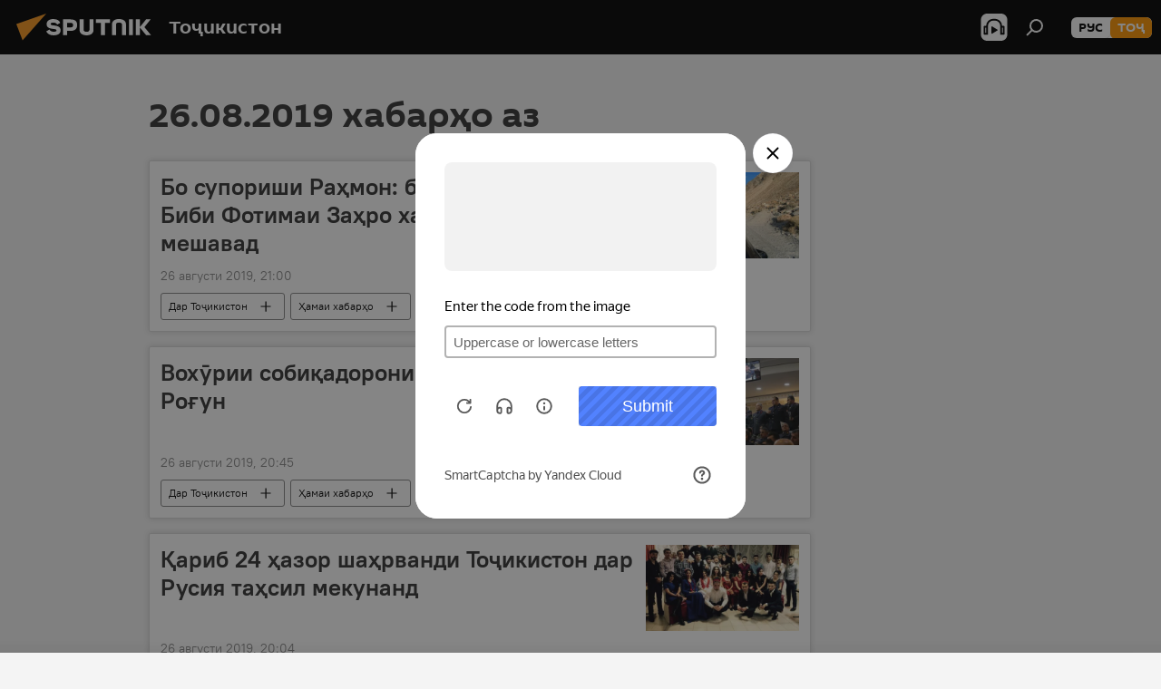

--- FILE ---
content_type: text/html; charset=utf-8
request_url: https://sputnik.tj/20190826/
body_size: 25340
content:
<!DOCTYPE html><html lang="tg" data-lang="tjk" data-charset="" dir="ltr"><head prefix="og: http://ogp.me/ns# fb: http://ogp.me/ns/fb# article: http://ogp.me/ns/article#"><title>26.08.2019 Бойгонии хабарҳо ва рӯйдодҳои асосӣ - Sputnik Тоҷикистон</title><meta name="description" content="26.08.2019 Хабарҳои асосӣ: Бо супориши Раҳмон: ба истироҳатгоҳи Биби Фотимаи Заҳро хати барқ кашида мешавад, Вохӯрии собиқадорони ВКД дар шаҳри Роғун "><meta name="keywords" content="Хабарҳо 26.08.2019, Хабарҳои асосӣ 26.08.2019"><meta http-equiv="X-UA-Compatible" content="IE=edge,chrome=1"><meta http-equiv="Content-Type" content="text/html; charset=utf-8"><meta name="robots" content="index, follow, max-image-preview:large"><meta name="viewport" content="width=device-width, initial-scale=1.0, maximum-scale=1.0, user-scalable=yes"><meta name="HandheldFriendly" content="true"><meta name="MobileOptimzied" content="width"><meta name="referrer" content="always"><meta name="format-detection" content="telephone=no"><meta name="format-detection" content="address=no"><link rel="alternate" type="application/rss+xml" href="https://sputnik.tj/export/rss2/archive/index.xml"><link rel="canonical" href="https://sputnik.tj/20190826/"><link rel="preconnect" href="https://cdnn1.img.sputnik.tj/images/"><link rel="dns-prefetch" href="https://cdnn1.img.sputnik.tj/images/"><link rel="alternate" hreflang="tg" href="https://sputnik.tj//20190826/"><link rel="alternate" hreflang="x-default" href="https://sputnik.tj//20190826/"><link rel="apple-touch-icon" sizes="57x57" href="https://cdnn1.img.sputnik.tj/i/favicon/favicon-57x57.png"><link rel="apple-touch-icon" sizes="60x60" href="https://cdnn1.img.sputnik.tj/i/favicon/favicon-60x60.png"><link rel="apple-touch-icon" sizes="72x72" href="https://cdnn1.img.sputnik.tj/i/favicon/favicon-72x72.png"><link rel="apple-touch-icon" sizes="76x76" href="https://cdnn1.img.sputnik.tj/i/favicon/favicon-76x76.png"><link rel="apple-touch-icon" sizes="114x114" href="https://cdnn1.img.sputnik.tj/i/favicon/favicon-114x114.png"><link rel="apple-touch-icon" sizes="120x120" href="https://cdnn1.img.sputnik.tj/i/favicon/favicon-120x120.png"><link rel="apple-touch-icon" sizes="144x144" href="https://cdnn1.img.sputnik.tj/i/favicon/favicon-144x144.png"><link rel="apple-touch-icon" sizes="152x152" href="https://cdnn1.img.sputnik.tj/i/favicon/favicon-152x152.png"><link rel="apple-touch-icon" sizes="180x180" href="https://cdnn1.img.sputnik.tj/i/favicon/favicon-180x180.png"><link rel="icon" type="image/png" sizes="192x192" href="https://cdnn1.img.sputnik.tj/i/favicon/favicon-192x192.png"><link rel="icon" type="image/png" sizes="32x32" href="https://cdnn1.img.sputnik.tj/i/favicon/favicon-32x32.png"><link rel="icon" type="image/png" sizes="96x96" href="https://cdnn1.img.sputnik.tj/i/favicon/favicon-96x96.png"><link rel="icon" type="image/png" sizes="16x16" href="https://cdnn1.img.sputnik.tj/i/favicon/favicon-16x16.png"><link rel="manifest" href="/project_data/manifest.json?4"><meta name="msapplication-TileColor" content="#F4F4F4"><meta name="msapplication-TileImage" content="https://cdnn1.img.sputnik.tj/i/favicon/favicon-144x144.png"><meta name="theme-color" content="#F4F4F4"><link rel="shortcut icon" href="https://cdnn1.img.sputnik.tj/i/favicon/favicon.ico"><meta property="fb:app_id" content="565979577238890"><meta name="analytics:lang" content="tjk"><meta name="analytics:title" content="26.08.2019 Бойгонии хабарҳо ва рӯйдодҳои асосӣ - Sputnik Тоҷикистон"><meta name="analytics:keyw" content=""><meta name="analytics:rubric" content=""><meta name="analytics:tags" content=""><meta name="analytics:site_domain" content="sputnik.tj"><meta property="og:url" content="https://sputnik.tj/20190826/"><meta property="og:title" content="26.08.2019 Бойгонии хабарҳо ва рӯйдодҳои асосӣ"><meta property="og:description" content="26.08.2019 Хабарҳои асосӣ: Бо супориши Раҳмон: ба истироҳатгоҳи Биби Фотимаи Заҳро хати барқ кашида мешавад, Вохӯрии собиқадорони ВКД дар шаҳри Роғун "><meta property="og:type" content="website"><meta property="og:site_name" content="Sputnik Тоҷикистон"><meta property="og:locale" content="tg_TJ"><meta property="og:image" content="https://cdnn1.img.sputnik.tj/i/logo/logo-social.png"><meta property="og:image:width" content="2072"><meta name="relap-image" content="https://cdnn1.img.sputnik.tj/i/logo/logo-social.png"><meta name="twitter:card" content="summary_large_image"><meta name="twitter:image" content="https://cdnn1.img.sputnik.tj/i/logo/logo-social.png"><link rel="preload" as="style" onload="this.onload=null;this.rel='stylesheet'" type="text/css" href="https://cdnn1.img.sputnik.tj/css/libs/fonts.min.css?911eb65935"><link rel="stylesheet" type="text/css" href="https://cdnn1.img.sputnik.tj/css/common.min.css?9149894256"><link rel="stylesheet" type="text/css" href="https://cdnn1.img.sputnik.tj/css/rubric.min.css?99e3d9001"><script src="https://cdnn1.img.sputnik.tj/min/js/dist/head.js?9c9052ef3"></script><script data-iub-purposes="1">var _paq = _paq || []; (function() {var stackDomain = window.location.hostname.split('.').reverse();var domain = stackDomain[1] + '.' + stackDomain[0];_paq.push(['setCDNMask', new RegExp('cdn(\\w+).img.'+domain)]); _paq.push(['setSiteId', 'sputnik_tj']); _paq.push(['trackPageView']); _paq.push(['enableLinkTracking']); var d=document, g=d.createElement('script'), s=d.getElementsByTagName('script')[0]; g.type='text/javascript'; g.defer=true; g.async=true; g.src='//a.sputniknews.com/js/sputnik.js'; s.parentNode.insertBefore(g,s); } )();</script><script type="text/javascript" src="https://cdnn1.img.sputnik.tj/min/js/libs/banners/adfx.loader.bind.js?98d724fe2"></script><script>
                (window.yaContextCb = window.yaContextCb || []).push(() => {
                    replaceOriginalAdFoxMethods();
                    window.Ya.adfoxCode.hbCallbacks = window.Ya.adfoxCode.hbCallbacks || [];
                })
            </script></head><body id="body" data-ab="a" data-emoji="0" class="site_tj m-page-archive_for_date "><div class="schema_org" itemscope="itemscope" itemtype="https://schema.org/WebSite"><meta itemprop="name" content="Sputnik Тоҷикистон"><meta itemprop="alternateName" content="Sputnik Тоҷикистон"><meta itemprop="description" content="Фавриву дақиқ аз рӯйдодҳои кишвар ва ҷаҳон"><a itemprop="url" href="https://sputnik.tj" title="Sputnik Тоҷикистон"> </a><meta itemprop="image" content="https://sputnik.tj/i/logo/logo.png"></div><div class="schema_org" itemscope="itemscope" itemtype="http://schema.org/WebPage"><a itemprop="url" href="https://sputnik.tj/20190826/" title="26.08.2019 Бойгонии хабарҳо ва рӯйдодҳои асосӣ - Sputnik Тоҷикистон"> </a><meta itemprop="mainEntityOfPage" content="https://sputnik.tj/20190826/"><meta itemprop="name" content="26.08.2019 Бойгонии хабарҳо ва рӯйдодҳои асосӣ - Sputnik Тоҷикистон"><meta itemprop="headline" content="26.08.2019 Бойгонии хабарҳо ва рӯйдодҳои асосӣ - Sputnik Тоҷикистон"><meta itemprop="description" content="26.08.2019 Хабарҳои асосӣ: Бо супориши Раҳмон: ба истироҳатгоҳи Биби Фотимаи Заҳро хати барқ кашида мешавад, Вохӯрии собиқадорони ВКД дар шаҳри Роғун "><meta itemprop="genre" content="Хабарҳо"><meta itemprop="keywords" content="Хабарҳо 26.08.2019, Хабарҳои асосӣ 26.08.2019"></div><ul class="schema_org" itemscope="itemscope" itemtype="http://schema.org/BreadcrumbList"><li itemprop="itemListElement" itemscope="itemscope" itemtype="http://schema.org/ListItem"><meta itemprop="name" content="Sputnik Тоҷикистон"><meta itemprop="position" content="1"><meta itemprop="item" content="https://sputnik.tj"><a itemprop="url" href="https://sputnik.tj" title="Sputnik Тоҷикистон"> </a></li><li itemprop="itemListElement" itemscope="itemscope" itemtype="http://schema.org/ListItem"><meta itemprop="name" content="Бойгонии хабарҳо"><meta itemprop="position" content="2"><meta itemprop="item" content="https://sputnik.tj/20190826/"><a itemprop="url" href="https://sputnik.tj/20190826/" title="Бойгонии хабарҳо"> </a></li></ul><div class="page" id="page"><div id="alerts"><script type="text/template" id="alertAfterRegisterTemplate">
                    
                        <div class="auth-alert m-hidden" id="alertAfterRegister">
                            <div class="auth-alert__text">
                                <%- data.success_title %> <br />
                                <%- data.success_email_1 %>
                                <span class="m-email"></span>
                                <%- data.success_email_2 %>
                            </div>
                            <div class="auth-alert__btn">
                                <button class="form__btn m-min m-black confirmEmail">
                                    <%- data.send %>
                                </button>
                            </div>
                        </div>
                    
                </script><script type="text/template" id="alertAfterRegisterNotifyTemplate">
                    
                        <div class="auth-alert" id="alertAfterRegisterNotify">
                            <div class="auth-alert__text">
                                <%- data.golink_1 %>
                                <span class="m-email">
                                    <%- user.mail %>
                                </span>
                                <%- data.golink_2 %>
                            </div>
                            <% if (user.registerConfirmCount <= 2 ) {%>
                                <div class="auth-alert__btn">
                                    <button class="form__btn m-min m-black confirmEmail">
                                        <%- data.send %>
                                    </button>
                                </div>
                            <% } %>
                        </div>
                    
                </script></div><div class="anchor" id="anchor"><div class="header " id="header"><div class="m-relative"><div class="container m-header"><div class="header__wrap"><div class="header__name"><div class="header__logo"><a href="/" title="Sputnik Тоҷикистон"><svg xmlns="http://www.w3.org/2000/svg" width="176" height="44" viewBox="0 0 176 44" fill="none"><path class="chunk_1" fill-rule="evenodd" clip-rule="evenodd" d="M45.8073 18.3817C45.8073 19.5397 47.1661 19.8409 49.3281 20.0417C54.1074 20.4946 56.8251 21.9539 56.8461 25.3743C56.8461 28.7457 54.2802 30.9568 48.9989 30.9568C44.773 30.9568 42.1067 29.1496 41 26.5814L44.4695 24.5688C45.3754 25.9277 46.5334 27.0343 49.4005 27.0343C51.3127 27.0343 52.319 26.4296 52.319 25.5751C52.319 24.5665 51.6139 24.2163 48.3942 23.866C43.7037 23.3617 41.3899 22.0029 41.3899 18.5824C41.3899 15.9675 43.3511 13 48.9359 13C52.9611 13 55.6274 14.8095 56.4305 17.1746L53.1105 19.1358C53.0877 19.1012 53.0646 19.0657 53.041 19.0295C52.4828 18.1733 51.6672 16.9224 48.6744 16.9224C46.914 16.9224 45.8073 17.4758 45.8073 18.3817ZM67.4834 13.3526H59.5918V30.707H64.0279V26.0794H67.4484C72.1179 26.0794 75.0948 24.319 75.0948 19.6401C75.0854 15.3138 72.6199 13.3526 67.4834 13.3526ZM67.4834 22.206H64.0186V17.226H67.4834C69.8975 17.226 70.654 18.0291 70.654 19.6891C70.6587 21.6527 69.6524 22.206 67.4834 22.206ZM88.6994 24.7206C88.6994 26.2289 87.4924 27.0857 85.3794 27.0857C83.3178 27.0857 82.1597 26.2289 82.1597 24.7206V13.3526H77.7236V25.0264C77.7236 28.6477 80.7425 30.9615 85.4704 30.9615C89.9999 30.9615 93.1168 28.8601 93.1168 25.0264V13.3526H88.6808L88.6994 24.7206ZM136.583 13.3526H132.159V30.7023H136.583V13.3526ZM156.097 13.3526L149.215 21.9235L156.45 30.707H151.066L144.276 22.4559V30.707H139.85V13.3526H144.276V21.8021L151.066 13.3526H156.097ZM95.6874 17.226H101.221V30.707H105.648V17.226H111.181V13.3526H95.6874V17.226ZM113.49 18.7342C113.49 15.2134 116.458 13 121.085 13C125.715 13 128.888 15.0616 128.902 18.7342V30.707H124.466V18.935C124.466 17.6789 123.259 16.8734 121.146 16.8734C119.094 16.8734 117.926 17.6789 117.926 18.935V30.707H113.49V18.7342Z" fill="white"></path><path class="chunk_2" d="M41 7L14.8979 36.5862L8 18.431L41 7Z" fill="#F8961D"></path></svg></a></div><div class="header__project"><span class="header__project-title">Тоҷикистон</span></div></div><div class="header__controls" data-nosnippet=""><div class="share m-header" data-id="" data-url="https://sputnik.tj" data-title=""></div><div class="header__menu"><span class="header__menu-item header__menu-item-radioButton" id="radioButton" data-stream="https://nfw.ria.ru/flv/audio.aspx?ID=68862011&amp;type=mp3"><svg class="svg-icon"><use xmlns:xlink="http://www.w3.org/1999/xlink" xlink:href="/i/sprites/package/inline.svg?63#radio2"></use></svg></span><span class="header__menu-item" data-modal-open="search"><svg class="svg-icon"><use xmlns:xlink="http://www.w3.org/1999/xlink" xlink:href="/i/sprites/package/inline.svg?63#search"></use></svg></span></div><div class="switcher m-double"><div class="switcher__label"><span class="switcher__title">тоҷ</span><span class="switcher__icon"><svg class="svg-icon"><use xmlns:xlink="http://www.w3.org/1999/xlink" xlink:href="/i/sprites/package/inline.svg?63#arrowDown"></use></svg></span></div><div class="switcher__dropdown"><div translate="no" class="notranslate"><div class="switcher__list"><a href="https://tj.sputniknews.ru/" class="switcher__link"><span class="switcher__project">Sputnik Таджикистан</span><span class="switcher__abbr" data-abbr="рус">рус</span></a><a href="https://sputnik.tj/" class="switcher__link m-selected"><span class="switcher__project">Sputnik Тоҷикистон</span><span class="switcher__abbr" data-abbr="тоҷ">тоҷ</span><i class="switcher__accept"><svg class="svg-icon"><use xmlns:xlink="http://www.w3.org/1999/xlink" xlink:href="/i/sprites/package/inline.svg?63#ok"></use></svg></i></a></div></div></div></div></div></div></div></div></div></div><script>var GLOBAL = GLOBAL || {}; GLOBAL.translate = {}; GLOBAL.rtl = 0; GLOBAL.lang = "tjk"; GLOBAL.design = "tj"; GLOBAL.charset = ""; GLOBAL.project = "sputnik_tj"; GLOBAL.htmlCache = 1; GLOBAL.translate.search = {}; GLOBAL.translate.search.notFound = "Чизе ёфт нашуд"; GLOBAL.translate.search.stringLenght = "Барои ҷустуҷӯ ҳарфҳои бештар чинед"; GLOBAL.www = "https://sputnik.tj"; GLOBAL.seo = {}; GLOBAL.seo.title = ""; GLOBAL.seo.keywords = ""; GLOBAL.seo.description = ""; GLOBAL.sock = {}; GLOBAL.sock.server = "https://cm.sputniknews.com/chat"; GLOBAL.sock.lang = "tjk"; GLOBAL.sock.project = "sputnik_tj"; GLOBAL.social = {}; GLOBAL.social.fbID = "565979577238890"; GLOBAL.share = [ { name: 'twitter', mobile: false },{ name: 'odnoklassniki', mobile: false },{ name: 'telegram', mobile: false },{ name: 'messenger', mobile: true } ]; GLOBAL.csrf_token = ''; GLOBAL.search = {}; GLOBAL.auth = {}; GLOBAL.auth.status = 'error'; GLOBAL.auth.provider = ''; GLOBAL.auth.twitter = '/id/twitter/request/'; GLOBAL.auth.facebook = '/id/facebook/request/'; GLOBAL.auth.vkontakte = '/id/vkontakte/request/'; GLOBAL.auth.google = '/id/google/request/'; GLOBAL.auth.ok = '/id/ok/request/'; GLOBAL.auth.apple = '/id/apple/request/'; GLOBAL.auth.moderator = ''; GLOBAL.user = {}; GLOBAL.user.id = ""; GLOBAL.user.emailActive = ""; GLOBAL.user.registerConfirmCount = 0; GLOBAL.chat = GLOBAL.chat || {}; GLOBAL.chat.show = !!1; GLOBAL.locale = {"convertDate":{"yesterday":"\u0414\u0438\u0440\u04ef\u0437","hours":{"nominative":"%{s} \u0434\u0430\u049b\u0438\u049b\u0430 \u043f\u0435\u0448","genitive":"%{s} \u0434\u0430\u049b\u0438\u049b\u0430 \u043f\u0435\u0448"},"minutes":{"nominative":"%{s} \u0441\u043e\u0430\u0442 \u043f\u0435\u0448","genitive":"%{s} \u0441\u043e\u0430\u0442 \u043f\u0435\u0448"}},"js_templates":{"unread":"\u041d\u043e\u0445\u043e\u043d\u0434\u0430","you":"\u0428\u0443\u043c\u043e","author":"\u043c\u0443\u0430\u043b\u043b\u0438\u0444","report":"\u0428\u0438\u043a\u043e\u044f\u0442 \u043a\u0430\u0440\u0434\u0430\u043d","reply":"\u04b6\u0430\u0432\u043e\u0431 \u0434\u043e\u0434\u0430\u043d","block":"\u041c\u0430\u0441\u0434\u0443\u0434 \u043a\u0430\u0440\u0434\u0430\u043d","remove":"\u041f\u043e\u043a \u043a\u0430\u0440\u0434\u0430\u043d","closeall":"\u0417\u0430\u043a\u0440\u044b\u0442\u044c \u0432\u0441\u0435","notifications":"Notificaciones","disable_twelve":"\u0411\u0430\u0440\u043e\u0438 12 \u0441\u043e\u0430\u0442 \u043c\u0430\u0441\u0434\u0443\u0434 \u043a\u0430\u0440\u0434\u0430\u043d","new_message":"\u041f\u0430\u0451\u043c\u0438 \u04b7\u0430\u0434\u0438\u0434 \u0430\u0437 Sputnik \u0422\u043e\u04b7\u0438\u043a\u0438\u0441\u0442\u043e\u043d","acc_block":"\u0421\u0430\u0444\u04b3\u0430\u0438 \u0448\u0443\u043c\u043e \u0430\u0437 \u04b7\u043e\u043d\u0438\u0431\u0438 \u0433\u0430\u0440\u0434\u043e\u043d\u0430\u043d\u0434\u0430\u0438 \u0441\u043e\u043c\u043e\u043d\u0430 \u043c\u0430\u0441\u0434\u0443\u0434 \u0448\u0443\u0434","acc_unblock":"\u0421\u0430\u0444\u04b3\u0430\u0438 \u0448\u0443\u043c\u043e \u0430\u0437 \u04b7\u043e\u043d\u0438\u0431\u0438 \u0433\u0430\u0440\u0434\u043e\u043d\u0430\u043d\u0434\u0430\u0438 \u0441\u043e\u043c\u043e\u043d\u0430 \u043a\u0443\u0448\u043e\u0434\u0430 \u0448\u0443\u0434","you_subscribe_1":"\u0412\u044b \u043f\u043e\u0434\u043f\u0438\u0441\u0430\u043d\u044b \u043d\u0430 \u0442\u0435\u043c\u0443 ","you_subscribe_2":"\u0423\u043f\u0440\u0430\u0432\u043b\u044f\u0442\u044c \u0441\u0432\u043e\u0438\u043c\u0438 \u043f\u043e\u0434\u043f\u0438\u0441\u043a\u0430\u043c\u0438 \u0432\u044b \u043c\u043e\u0436\u0435\u0442\u0435 \u0432 \u043b\u0438\u0447\u043d\u043e\u043c \u043a\u0430\u0431\u0438\u043d\u0435\u0442\u0435","you_received_warning_1":"\u0428\u0443\u043c\u043e \u0431\u0430 \u043c\u0430\u0432\u0437\u0443\u04b3\u043e\u0438 ","you_received_warning_2":" \u043e\u0431\u0443\u043d\u0430 \u0448\u0443\u0434\u0435\u0434. \u0428\u0443\u043c\u043e \u043c\u0435\u0442\u0430\u0432\u043e\u043d\u0435\u0434 \u0431\u0430 \u043e\u0431\u0443\u043d\u0430\u04b3\u043e\u0438 \u0445\u0443\u0434 \u0434\u0430\u0440 \u0443\u0442\u043e\u049b\u0438 \u0448\u0430\u0445\u0441\u04e3 \u043e\u0448\u043d\u043e \u0448\u0430\u0432\u0435\u0434 ","block_time":"\u041c\u04ef\u04b3\u043b\u0430\u0442\u0438 \u043c\u0430\u0441\u0434\u0443\u0434\u0438\u044f\u0442: ","hours":" \u0441\u043e\u0430\u0442","forever":"\u0431\u0430\u0440\u043e\u0438 \u04b3\u0430\u043c\u0435\u0448\u0430","feedback":"\u0422\u0430\u043c\u043e\u0441 \u0433\u0438\u0440\u0438\u0444\u0442\u0430\u043d","my_subscriptions":"\u041e\u0431\u0443\u043d\u0430\u04b3\u043e\u0438 \u043c\u0430\u043d","rules":"\u049a\u043e\u0438\u0434\u0430\u0438 \u043d\u0430\u0432\u0438\u0448\u0442\u0430\u043d\u0438 \u0448\u0430\u0440\u04b3","chat":"\u0427\u0430\u0442: ","chat_new_messages":"\u041f\u0430\u0451\u043c\u0430\u043a\u04b3\u043e\u0438 \u043d\u0430\u0432 \u0434\u0430\u0440 \u0447\u0430\u0442","chat_moder_remove_1":"\u041f\u0430\u0451\u043c\u0430\u043a\u0438 \u0448\u0443\u043c\u043e \u0430\u0437 \u04b7\u043e\u043d\u0438\u0431\u0438 \u0433\u0430\u0440\u0434\u043e\u043d\u0430\u043d\u0434\u0430\u0438 \u0441\u043e\u043c\u043e\u043d\u0430 \u043f\u043e\u043a \u0448\u0443\u0434 ","chat_moder_remove_2":[],"chat_close_time_1":"\u0414\u0430\u0440 \u0447\u0430\u0442 \u0434\u0430\u0432\u043e\u043c\u0438 12 \u0441\u043e\u0430\u0442 \u043a\u0430\u0441\u0435 \u0448\u0430\u0440\u04b3 \u043d\u0430\u0433\u0443\u0437\u043e\u0448\u0442\u0430\u0430\u0441\u0442, \u043e\u043d \u043f\u0430\u0441 \u0430\u0437 ","chat_close_time_2":" \u0441\u043e\u0430\u0442 \u0431\u0430\u0441\u0442\u0430 \u043c\u0435\u0448\u0430\u0432\u0430\u0434","chat_new_emoji_1":"\u0410\u043a\u0441\u0443\u043b\u0430\u043c\u0430\u043b\u0438 \u043d\u0430\u0432 \u0431\u0430 \u043f\u0430\u0451\u043c\u0430\u043a\u0438 \u0448\u0443\u043c\u043e ","chat_new_emoji_2":[" "],"chat_message_reply_1":"\u0411\u0430 \u043f\u0430\u0451\u043c\u0430\u043a\u0438 \u0448\u0443\u043c\u043e \u043a\u043e\u0440\u0431\u0430\u0440 ","chat_message_reply_2":" \u04b7\u0430\u0432\u043e\u0431 \u0434\u043e\u0434 ","emoji_1":"\u041f\u0438\u0441\u0430\u043d\u0434\u0438\u0434\u0430\u043d","emoji_2":"\u0425\u0430-\u0425\u0430","emoji_3":"\u04b2\u0430\u0439\u0440\u0430\u0442\u043e\u0432\u0430\u0440","emoji_4":"\u0492\u0430\u043c\u0433\u0438\u043d","emoji_5":"\u041d\u0430\u0444\u0440\u0430\u0442\u043e\u043c\u0435\u0437","emoji_6":"\u041f\u0438\u0441\u0430\u043d\u0434 \u043d\u0435\u0441\u0442","site_subscribe_podcast":{"success":"\u0421\u0438\u043f\u043e\u0441, \u0448\u0443\u043c\u043e \u0431\u0430 \u043f\u0430\u0451\u043c\u04b3\u043e \u043e\u0431\u0443\u043d\u0430 \u0448\u0443\u0434\u0435\u0434! \u0414\u0430\u0441\u0442 \u043a\u0430\u0448\u0438\u0434\u0430\u043d \u0430\u0437 \u049b\u0430\u0431\u0443\u043b\u0438 \u043f\u0430\u0451\u043c\u04b3\u043e\u0440\u043e \u043c\u0435\u0442\u0430\u0432\u043e\u043d\u0435\u0434 \u0434\u0430\u0440 \u04b3\u0443\u04b7\u0440\u0430\u0438 \u0448\u0430\u0445\u0441\u04e3 \u0438\u0434\u043e\u0440\u0430 \u043a\u0443\u043d\u0435\u0434","subscribed":"\u0428\u0443\u043c\u043e \u0430\u043b\u043b\u0430\u043a\u0430\u0439 \u0431\u0430 \u0438\u043d \u043f\u0430\u0451\u043c\u04b3\u043e \u043e\u0431\u0443\u043d\u0430 \u0448\u0443\u0434\u0430\u0435\u0434","error":"\u0425\u0430\u0442\u043e\u0438 \u0493\u0430\u0439\u0440\u0438\u0447\u0430\u0448\u043c\u0434\u043e\u0448\u0442 \u0441\u0443\u0440\u0430\u0442 \u0433\u0438\u0440\u0438\u0444\u0442. \u041b\u0443\u0442\u0444\u0430\u043d, \u0431\u0430\u044a\u0434\u0442\u0430\u0440 \u0434\u0430\u0440\u043e\u0435\u0434"}},"smartcaptcha":{"site_key":"ysc1_Zf0zfLRI3tRHYHJpbX6EjjBcG1AhG9LV0dmZQfJu8ba04c1b"}}; GLOBAL = {...GLOBAL, ...{"subscribe":{"email":"\u0421\u0443\u0440\u043e\u0493\u0430\u0438 \u043f\u043e\u0447\u0442\u0430\u0438 \u0428\u0443\u043c\u043e","button":"\u041e\u0431\u0443\u043d\u0430 \u0448\u0443\u0434\u0430\u043d","send":"\u0421\u0438\u043f\u043e\u0441, \u0431\u0430 \u0431\u0430\u0440\u043e\u0438 \u0442\u0430\u0441\u0434\u0438\u049b\u0438 \u043e\u0431\u0443\u043d\u0430 \u043d\u043e\u043c\u0430 \u0431\u043e \u043f\u0430\u0439\u0432\u0430\u043d\u0434 \u0440\u0430\u0432\u043e\u043d \u043a\u0430\u0440\u0434\u0430 \u0448\u0443\u0434\u0430","subscribe":"\u0421\u0438\u043f\u043e\u0441, \u0448\u0443\u043c\u043e \u0431\u0430 \u043f\u0430\u0451\u043c\u04b3\u043e \u043e\u0431\u0443\u043d\u0430 \u0448\u0443\u0434\u0435\u0434! \u0414\u0430\u0441\u0442 \u043a\u0430\u0448\u0438\u0434\u0430\u043d \u0430\u0437 \u049b\u0430\u0431\u0443\u043b\u0438 \u043f\u0430\u0451\u043c\u04b3\u043e\u0440\u043e \u043c\u0435\u0442\u0430\u0432\u043e\u043d\u0435\u0434 \u0434\u0430\u0440 \u04b3\u0443\u04b7\u0440\u0430\u0438 \u0448\u0430\u0445\u0441\u04e3 \u0438\u0434\u043e\u0440\u0430 \u043a\u0443\u043d\u0435\u0434","confirm":"\u0428\u0443\u043c\u043e \u0430\u043b\u043b\u0430\u043a\u0430\u0439 \u0431\u0430 \u0438\u043d \u043d\u043e\u043c\u0430 \u043e\u0431\u0443\u043d\u0430 \u0448\u0443\u0434\u0435\u0434","registration":{"@attributes":{"button":"\u0421\u0430\u0431\u0442\u0438 \u043d\u043e\u043c \u043a\u0430\u0440\u0434\u0430\u043d"}},"social":{"@attributes":{"count":"11"},"item":[{"@attributes":{"type":"ok","title":"odnoklassniki","url":"https:\/\/ok.ru\/group\/54395918483611"}},{"@attributes":{"type":"yt","title":"YouTube","url":"https:\/\/youtube.com\/channel\/UCx_1ceE_43_qztQri7CPFgg"}},{"@attributes":{"type":"tg","title":"telegram","url":"https:\/\/t.me\/sputniklive"}}]}}}}; GLOBAL.js = {}; GLOBAL.js.videoplayer = "https://cdnn1.img.sputnik.tj/min/js/dist/videoplayer.js?9651130d6"; GLOBAL.userpic = "/userpic/"; GLOBAL.gmt = ""; GLOBAL.tz = "+0500"; GLOBAL.projectList = [ { title: 'Байналмилалӣ', country: [ { title: 'Англисӣ', url: 'https://sputnikglobe.com', flag: 'flags-INT', lang: 'International', lang2: 'English' }, ] }, { title: 'Шарқи Наздик', country: [ { title: 'Арабӣ', url: 'https://sarabic.ae/', flag: 'flags-INT', lang: 'Sputnik عربي', lang2: 'Arabic' }, { title: 'Туркӣ', url: 'https://anlatilaninotesi.com.tr/', flag: 'flags-TUR', lang: 'Türkiye', lang2: 'Türkçe' }, { title: 'Форсӣ', url: 'https://spnfa.ir/', flag: 'flags-INT', lang: 'Sputnik ایران', lang2: 'Persian' }, { title: 'Дарӣ', url: 'https://sputnik.af/', flag: 'flags-INT', lang: 'Sputnik افغانستان', lang2: 'Dari' }, ] }, { title: 'Амрикои лотинӣ', country: [ { title: 'Испанӣ', url: 'https://noticiaslatam.lat/', flag: 'flags-INT', lang: 'Mundo', lang2: 'Español' }, { title: 'Португалӣ', url: 'https://noticiabrasil.net.br/', flag: 'flags-BRA', lang: 'Brasil', lang2: 'Português' }, ] }, { title: 'Осиёи Ҷанубӣ', country: [ { title: 'Ҳиндӣ', url: 'https://hindi.sputniknews.in', flag: 'flags-IND', lang: 'भारत', lang2: 'हिंदी' }, { title: 'Англисӣ', url: 'https://sputniknews.in', flag: 'flags-IND', lang: 'India', lang2: 'English' }, ] }, { title: 'Осиёи Шарқӣ ва Ҷануби- Шарқӣ', country: [ { title: 'Ветнамӣ', url: 'https://kevesko.vn/', flag: 'flags-VNM', lang: 'Việt Nam', lang2: 'Tiếng Việt' }, { title: 'Ҷопонӣ', url: 'https://sputniknews.jp/', flag: 'flags-JPN', lang: '日本', lang2: '日本語' }, { title: 'Чинӣ', url: 'https://sputniknews.cn/', flag: 'flags-CHN', lang: '中国', lang2: '中文' }, ] }, { title: 'Осиёи Марказӣ', country: [ { title: 'Қазоқӣ', url: 'https://sputnik.kz/', flag: 'flags-KAZ', lang: 'Қазақстан', lang2: 'Қазақ тілі' }, { title: 'Қирғизӣ', url: 'https://sputnik.kg/', flag: 'flags-KGZ', lang: 'Кыргызстан', lang2: 'Кыргызча' }, { title: 'Ӯзбекӣ', url: 'https://oz.sputniknews.uz/', flag: 'flags-UZB', lang: 'Oʻzbekiston', lang2: 'Ўзбекча' }, { title: 'Тоҷикӣ', url: 'https://sputnik.tj/', flag: 'flags-TJK', lang: 'Тоҷикистон', lang2: 'Тоҷикӣ' }, ] }, { title: 'Африқо', country: [ { title: 'Фаронсавӣ', url: 'https://fr.sputniknews.africa/', flag: 'flags-INT', lang: 'Afrique', lang2: 'Français' }, { title: 'Англисӣ', url: 'https://en.sputniknews.africa', flag: 'flags-INT', lang: 'Africa', lang2: 'English' }, ] }, { title: 'Қафқозӣ', country: [ { title: 'Армянӣ', url: 'https://arm.sputniknews.ru/', flag: 'flags-ARM', lang: 'Արմենիա', lang2: 'Հայերեն' }, { title: 'Абхозӣ', url: 'https://sputnik-abkhazia.info/', flag: 'flags-ABH', lang: 'Аҧсны', lang2: 'Аҧсышәала' }, { title: 'Осетинӣ', url: 'https://sputnik-ossetia.com/', flag: 'flags-OST', lang: 'Хуссар Ирыстон', lang2: 'Иронау' }, { title: 'Гурҷистонӣ', url: 'https://sputnik-georgia.com/', flag: 'flags-GEO', lang: 'საქართველო', lang2: 'ქართული' }, { title: 'Озарбойҷонӣ', url: 'https://sputnik.az/', flag: 'flags-AZE', lang: 'Azərbaycan', lang2: 'Аzərbaycanca' }, ] }, { title: 'Аврупо', country: [ { title: 'Сербӣ', url: 'https://sputnikportal.rs/', flag: 'flags-SRB', lang: 'Србиjа', lang2: 'Српски' }, { title: 'Русӣ', url: 'https://lv.sputniknews.ru/', flag: 'flags-LVA', lang: 'Latvija', lang2: 'Русский' }, { title: 'Русӣ', url: 'https://lt.sputniknews.ru/', flag: 'flags-LTU', lang: 'Lietuva', lang2: 'Русский' }, { title: 'Молдовӣ', url: 'https://md.sputniknews.com/', flag: 'flags-MDA', lang: 'Moldova', lang2: 'Moldovenească' }, { title: 'Белорусӣ', url: 'https://bel.sputnik.by/', flag: 'flags-BLR', lang: 'Беларусь', lang2: 'Беларускi' } ] }, ];</script><div class="wrapper"><div class="container m-content"><div class="layout"><div class="content"><div class="caption"><div class="rubric__header"><h1 class="title">26.08.2019 хабарҳо аз</h1></div></div><div class="list list-tag" itemscope="" itemtype="http://schema.org/ItemList" data-tags="1"><div class="list__item  " data-tags="1"><span class="schema_org" itemprop="itemListElement" itemscope="" itemtype="http://schema.org/ListItem"><meta itemprop="position" content="1"><a itemprop="url" href="https://sputnik.tj/20190826/Bo-suporish-Rahmon-ba-Bibi-Fotima-Zahro-khat-barq-kashida-meshavad-1029732479.html" title="Бо супориши Раҳмон: ба истироҳатгоҳи Биби Фотимаи Заҳро хати барқ кашида мешавад"> </a><meta itemprop="name" content="Бо супориши Раҳмон: ба истироҳатгоҳи Биби Фотимаи Заҳро хати барқ кашида мешавад"></span><div class="list__content"><a href="/20190826/Bo-suporish-Rahmon-ba-Bibi-Fotima-Zahro-khat-barq-kashida-meshavad-1029732479.html" class="list__title" title="Бо супориши Раҳмон: ба истироҳатгоҳи Биби Фотимаи Заҳро хати барқ кашида мешавад">Бо супориши Раҳмон: ба истироҳатгоҳи Биби Фотимаи Заҳро хати барқ кашида мешавад</a><div class="list__image"><a href="/20190826/Bo-suporish-Rahmon-ba-Bibi-Fotima-Zahro-khat-barq-kashida-meshavad-1029732479.html" title="Бо супориши Раҳмон: ба истироҳатгоҳи Биби Фотимаи Заҳро хати барқ кашида мешавад"><picture><source media="(min-width: 480px)" media-type="s405x229" srcset="https://cdnn1.img.sputnik.tj/img/102426/24/1024262417_0:103:2048:1261_436x0_80_0_0_af651def33a59d8dcaae21c622c6e6c4.jpg.webp"></source><source media="(min-width: 375px)" media-type="s700x440" srcset="https://cdnn1.img.sputnik.tj/img/102426/24/1024262417_0:38:2048:1326_186x0_80_0_0_8d3c408bccd06a46b68d9812639a1b61.jpg.webp"></source><source media="(min-width: 0px)" media-type="s400x440" srcset="https://cdnn1.img.sputnik.tj/img/102426/24/1024262417_403:0:1644:1365_140x0_80_0_0_23559f6d24038b5d5af79205d2082c5f.jpg.webp"></source><img media-type="s405x229" data-source-sid="not_rian_photo" alt="Дорога на Ишкашим, архивное фото - Sputnik Тоҷикистон" title="Дорога на Ишкашим, архивное фото" class="responsive_img m-list-img" src="https://cdnn1.img.sputnik.tj/img/102426/24/1024262417_0:103:2048:1261_600x0_80_0_0_e9dcbe9bef5fce54c5983723ee114a70.jpg.webp" data-responsive480="https://cdnn1.img.sputnik.tj/img/102426/24/1024262417_0:103:2048:1261_436x0_80_0_0_af651def33a59d8dcaae21c622c6e6c4.jpg.webp" data-responsive375="https://cdnn1.img.sputnik.tj/img/102426/24/1024262417_0:38:2048:1326_186x0_80_0_0_8d3c408bccd06a46b68d9812639a1b61.jpg.webp" data-responsive0="https://cdnn1.img.sputnik.tj/img/102426/24/1024262417_403:0:1644:1365_140x0_80_0_0_23559f6d24038b5d5af79205d2082c5f.jpg.webp"></picture></a></div></div><div class="list__info"><div class="list__date " data-unixtime="1566835200"><span class="date">26 августи 2019, 21:00</span></div></div><div class="list__controls" data-tags="1"><ul class="tags m-line"><li class="tag  " data-sid="Tajikistan" data-type="tag"><a href="/Tajikistan/" class="tag__text" title="Дар Тоҷикистон">Дар Тоҷикистон</a><span class="tag__icon"><svg class="svg-icon"><use xmlns:xlink="http://www.w3.org/1999/xlink" xlink:href="/i/sprites/package/inline.svg?63#plus"></use></svg></span></li><li class="tag  " data-sid="news" data-type="tag"><a href="/news/" class="tag__text" title="Ҳамаи хабарҳо">Ҳамаи хабарҳо</a><span class="tag__icon"><svg class="svg-icon"><use xmlns:xlink="http://www.w3.org/1999/xlink" xlink:href="/i/sprites/package/inline.svg?63#plus"></use></svg></span></li><li class="tag  " data-sid="health" data-type="tag"><a href="/health/" class="tag__text" title="Тандурустӣ">Тандурустӣ</a><span class="tag__icon"><svg class="svg-icon"><use xmlns:xlink="http://www.w3.org/1999/xlink" xlink:href="/i/sprites/package/inline.svg?63#plus"></use></svg></span></li><li class="tag  " data-sid="geo_VMKB" data-type="tag"><a href="/geo_VMKB/" class="tag__text" title="ВМКБ">ВМКБ</a><span class="tag__icon"><svg class="svg-icon"><use xmlns:xlink="http://www.w3.org/1999/xlink" xlink:href="/i/sprites/package/inline.svg?63#plus"></use></svg></span></li><li class="tag  " data-sid="geo_Ishkoshim" data-type="tag"><a href="/geo_Ishkoshim/" class="tag__text" title="Ишкошим">Ишкошим</a><span class="tag__icon"><svg class="svg-icon"><use xmlns:xlink="http://www.w3.org/1999/xlink" xlink:href="/i/sprites/package/inline.svg?63#plus"></use></svg></span></li><li class="tag  " data-sid="keyword_inshoot" data-type="tag"><a href="/keyword_inshoot/" class="tag__text" title="иншоот">иншоот</a><span class="tag__icon"><svg class="svg-icon"><use xmlns:xlink="http://www.w3.org/1999/xlink" xlink:href="/i/sprites/package/inline.svg?63#plus"></use></svg></span></li><li class="tag  " data-sid="keyword_tamir" data-type="tag"><a href="/keyword_tamir/" class="tag__text" title="таъмир">таъмир</a><span class="tag__icon"><svg class="svg-icon"><use xmlns:xlink="http://www.w3.org/1999/xlink" xlink:href="/i/sprites/package/inline.svg?63#plus"></use></svg></span></li><li class="tag  " data-sid="person_EHmomal_Ramon" data-type="tag"><a href="/person_EHmomal_Ramon/" class="tag__text" title="Эмомалӣ Раҳмон">Эмомалӣ Раҳмон</a><span class="tag__icon"><svg class="svg-icon"><use xmlns:xlink="http://www.w3.org/1999/xlink" xlink:href="/i/sprites/package/inline.svg?63#plus"></use></svg></span></li></ul><div class="list__tags-more">Боз <span>3</span></div></div></div><div class="list__item  " data-tags="1"><span class="schema_org" itemprop="itemListElement" itemscope="" itemtype="http://schema.org/ListItem"><meta itemprop="position" content="2"><a itemprop="url" href="https://sputnik.tj/20190826/Vokhrii-sobiadoroni-VKD-dar-shari-Roun--1029732935.html" title="Вохӯрии собиқадорони ВКД дар шаҳри Роғун "> </a><meta itemprop="name" content="Вохӯрии собиқадорони ВКД дар шаҳри Роғун "></span><div class="list__content"><a href="/20190826/Vokhrii-sobiadoroni-VKD-dar-shari-Roun--1029732935.html" class="list__title" title="Вохӯрии собиқадорони ВКД дар шаҳри Роғун ">Вохӯрии собиқадорони ВКД дар шаҳри Роғун </a><div class="list__image"><a href="/20190826/Vokhrii-sobiadoroni-VKD-dar-shari-Roun--1029732935.html" title="Вохӯрии собиқадорони ВКД дар шаҳри Роғун "><picture><source media="(min-width: 480px)" media-type="s405x229" srcset="https://cdnn1.img.sputnik.tj/img/102438/27/1024382784_0:103:1023:683_436x0_80_0_0_657fa6dfdfbbf15ef1523be20bc516e9.jpg.webp"></source><source media="(min-width: 375px)" media-type="s700x440" srcset="https://cdnn1.img.sputnik.tj/img/102438/27/1024382784_0:39:1023:683_186x0_80_0_0_a6d8618d508e78535c4cf1f0ae4d9d7c.jpg.webp"></source><source media="(min-width: 0px)" media-type="s400x440" srcset="https://cdnn1.img.sputnik.tj/img/102438/27/1024382784_172:0:793:683_140x0_80_0_0_569936463a79271952c1e3e8c4cc1fa1.jpg.webp"></source><img media-type="s405x229" data-source-sid="" alt="Собрание в МВД Таджикистана по итогам годовой деятельности - Sputnik Тоҷикистон" title="Собрание в МВД Таджикистана по итогам годовой деятельности" class="responsive_img m-list-img" src="https://cdnn1.img.sputnik.tj/img/102438/27/1024382784_0:103:1023:683_600x0_80_0_0_bf7d94a7e5f8ecabd1d29e224e1ffb71.jpg.webp" data-responsive480="https://cdnn1.img.sputnik.tj/img/102438/27/1024382784_0:103:1023:683_436x0_80_0_0_657fa6dfdfbbf15ef1523be20bc516e9.jpg.webp" data-responsive375="https://cdnn1.img.sputnik.tj/img/102438/27/1024382784_0:39:1023:683_186x0_80_0_0_a6d8618d508e78535c4cf1f0ae4d9d7c.jpg.webp" data-responsive0="https://cdnn1.img.sputnik.tj/img/102438/27/1024382784_172:0:793:683_140x0_80_0_0_569936463a79271952c1e3e8c4cc1fa1.jpg.webp"></picture></a></div></div><div class="list__info"><div class="list__date " data-unixtime="1566834331"><span class="date">26 августи 2019, 20:45</span></div></div><div class="list__controls" data-tags="1"><ul class="tags m-line"><li class="tag  " data-sid="Tajikistan" data-type="tag"><a href="/Tajikistan/" class="tag__text" title="Дар Тоҷикистон">Дар Тоҷикистон</a><span class="tag__icon"><svg class="svg-icon"><use xmlns:xlink="http://www.w3.org/1999/xlink" xlink:href="/i/sprites/package/inline.svg?63#plus"></use></svg></span></li><li class="tag  " data-sid="news" data-type="tag"><a href="/news/" class="tag__text" title="Ҳамаи хабарҳо">Ҳамаи хабарҳо</a><span class="tag__icon"><svg class="svg-icon"><use xmlns:xlink="http://www.w3.org/1999/xlink" xlink:href="/i/sprites/package/inline.svg?63#plus"></use></svg></span></li><li class="tag  " data-sid="event_kormand" data-type="tag"><a href="/event_kormand/" class="tag__text" title="корманд">корманд</a><span class="tag__icon"><svg class="svg-icon"><use xmlns:xlink="http://www.w3.org/1999/xlink" xlink:href="/i/sprites/package/inline.svg?63#plus"></use></svg></span></li><li class="tag  " data-sid="event_vokhur" data-type="tag"><a href="/event_vokhur/" class="tag__text" title="вохурӣ">вохурӣ</a><span class="tag__icon"><svg class="svg-icon"><use xmlns:xlink="http://www.w3.org/1999/xlink" xlink:href="/i/sprites/package/inline.svg?63#plus"></use></svg></span></li><li class="tag  " data-sid="organization_VKD" data-type="tag"><a href="/organization_VKD/" class="tag__text" title="ВКД">ВКД</a><span class="tag__icon"><svg class="svg-icon"><use xmlns:xlink="http://www.w3.org/1999/xlink" xlink:href="/i/sprites/package/inline.svg?63#plus"></use></svg></span></li></ul><div class="list__tags-more">Боз <span>3</span></div></div></div><div class="list__item  " data-tags="1"><span class="schema_org" itemprop="itemListElement" itemscope="" itemtype="http://schema.org/ListItem"><meta itemprop="position" content="3"><a itemprop="url" href="https://sputnik.tj/20190826/arib-24-azor-sharvandi-Toikiston-dar-Rusiya-tasil-mekunand-1029732843.html" title="Қариб 24 ҳазор шаҳрванди Тоҷикистон дар Русия таҳсил мекунанд"> </a><meta itemprop="name" content="Қариб 24 ҳазор шаҳрванди Тоҷикистон дар Русия таҳсил мекунанд"></span><div class="list__content"><a href="/20190826/arib-24-azor-sharvandi-Toikiston-dar-Rusiya-tasil-mekunand-1029732843.html" class="list__title" title="Қариб 24 ҳазор шаҳрванди Тоҷикистон дар Русия таҳсил мекунанд">Қариб 24 ҳазор шаҳрванди Тоҷикистон дар Русия таҳсил мекунанд</a><div class="list__image"><a href="/20190826/arib-24-azor-sharvandi-Toikiston-dar-Rusiya-tasil-mekunand-1029732843.html" title="Қариб 24 ҳазор шаҳрванди Тоҷикистон дар Русия таҳсил мекунанд"><picture><source media="(min-width: 480px)" media-type="s405x229" srcset="https://cdnn1.img.sputnik.tj/img/102139/11/1021391184_0:98:1066:700_436x0_80_0_0_835b3051c9de9ae29eed76744c6451c1.jpg.webp"></source><source media="(min-width: 375px)" media-type="s700x440" srcset="https://cdnn1.img.sputnik.tj/img/102139/11/1021391184_0:64:1066:734_186x0_80_0_0_6ebeba255cef283d8952c3374199d402.jpg.webp"></source><source media="(min-width: 0px)" media-type="s400x440" srcset="https://cdnn1.img.sputnik.tj/img/102139/11/1021391184_170:0:897:799_140x0_80_0_0_9922096c7ebd57dc0514ec82a383771b.jpg.webp"></source><img media-type="s405x229" data-source-sid="not_rian_photo" alt="Таджикские студенты в Томске, архивное фото - Sputnik Тоҷикистон" title="Таджикские студенты в Томске, архивное фото" class="responsive_img m-list-img" src="https://cdnn1.img.sputnik.tj/img/102139/11/1021391184_0:98:1066:700_600x0_80_0_0_36671746bc4503037b55a0b43db85e70.jpg.webp" data-responsive480="https://cdnn1.img.sputnik.tj/img/102139/11/1021391184_0:98:1066:700_436x0_80_0_0_835b3051c9de9ae29eed76744c6451c1.jpg.webp" data-responsive375="https://cdnn1.img.sputnik.tj/img/102139/11/1021391184_0:64:1066:734_186x0_80_0_0_6ebeba255cef283d8952c3374199d402.jpg.webp" data-responsive0="https://cdnn1.img.sputnik.tj/img/102139/11/1021391184_170:0:897:799_140x0_80_0_0_9922096c7ebd57dc0514ec82a383771b.jpg.webp"></picture></a></div></div><div class="list__info"><div class="list__date " data-unixtime="1566831882"><span class="date">26 августи 2019, 20:04</span></div></div><div class="list__controls" data-tags="1"><ul class="tags m-line"><li class="tag  " data-sid="Tajikistan" data-type="tag"><a href="/Tajikistan/" class="tag__text" title="Дар Тоҷикистон">Дар Тоҷикистон</a><span class="tag__icon"><svg class="svg-icon"><use xmlns:xlink="http://www.w3.org/1999/xlink" xlink:href="/i/sprites/package/inline.svg?63#plus"></use></svg></span></li><li class="tag  " data-sid="news" data-type="tag"><a href="/news/" class="tag__text" title="Ҳамаи хабарҳо">Ҳамаи хабарҳо</a><span class="tag__icon"><svg class="svg-icon"><use xmlns:xlink="http://www.w3.org/1999/xlink" xlink:href="/i/sprites/package/inline.svg?63#plus"></use></svg></span></li><li class="tag  " data-sid="education" data-type="tag"><a href="/education/" class="tag__text" title="Маориф">Маориф</a><span class="tag__icon"><svg class="svg-icon"><use xmlns:xlink="http://www.w3.org/1999/xlink" xlink:href="/i/sprites/package/inline.svg?63#plus"></use></svg></span></li><li class="tag  " data-sid="event_tasil" data-type="tag"><a href="/event_tasil/" class="tag__text" title="таҳсил">таҳсил</a><span class="tag__icon"><svg class="svg-icon"><use xmlns:xlink="http://www.w3.org/1999/xlink" xlink:href="/i/sprites/package/inline.svg?63#plus"></use></svg></span></li><li class="tag  " data-sid="event_omuzishgoo" data-type="tag"><a href="/event_omuzishgoo/" class="tag__text" title="омузишгоҳҳо">омузишгоҳҳо</a><span class="tag__icon"><svg class="svg-icon"><use xmlns:xlink="http://www.w3.org/1999/xlink" xlink:href="/i/sprites/package/inline.svg?63#plus"></use></svg></span></li><li class="tag  " data-sid="keyword_bursija" data-type="tag"><a href="/keyword_bursija/" class="tag__text" title="бурсия">бурсия</a><span class="tag__icon"><svg class="svg-icon"><use xmlns:xlink="http://www.w3.org/1999/xlink" xlink:href="/i/sprites/package/inline.svg?63#plus"></use></svg></span></li><li class="tag  " data-sid="science" data-type="tag"><a href="/science/" class="tag__text" title="Илм ва фанноварӣ">Илм ва фанноварӣ</a><span class="tag__icon"><svg class="svg-icon"><use xmlns:xlink="http://www.w3.org/1999/xlink" xlink:href="/i/sprites/package/inline.svg?63#plus"></use></svg></span></li><li class="tag  " data-sid="Rusia" data-type="tag"><a href="/Rusia/" class="tag__text" title="Дар Русия">Дар Русия</a><span class="tag__icon"><svg class="svg-icon"><use xmlns:xlink="http://www.w3.org/1999/xlink" xlink:href="/i/sprites/package/inline.svg?63#plus"></use></svg></span></li></ul><div class="list__tags-more">Боз <span>3</span></div></div></div><div class="list__item  " data-tags="1"><span class="schema_org" itemprop="itemListElement" itemscope="" itemtype="http://schema.org/ListItem"><meta itemprop="position" content="4"><a itemprop="url" href="https://sputnik.tj/20190826/Shou-konsert-Shabnam-Surayo-dar-Dushanbe-aks-1029732622.html" title="Шоу-консерти хайриявии Шабнами Сурайё дар Душанбе - акс"> </a><meta itemprop="name" content="Шоу-консерти хайриявии Шабнами Сурайё дар Душанбе - акс"></span><div class="list__content"><a href="/20190826/Shou-konsert-Shabnam-Surayo-dar-Dushanbe-aks-1029732622.html" class="list__title" title="Шоу-консерти хайриявии Шабнами Сурайё дар Душанбе - акс">Шоу-консерти хайриявии Шабнами Сурайё дар Душанбе - акс</a><div class="list__image"><a href="/20190826/Shou-konsert-Shabnam-Surayo-dar-Dushanbe-aks-1029732622.html" title="Шоу-консерти хайриявии Шабнами Сурайё дар Душанбе - акс"><picture><source media="(min-width: 480px)" media-type="ar16x9" srcset="https://cdnn1.img.sputnik.tj/img/102973/25/1029732555_0:0:1000:563_436x0_80_0_0_7c65df12c4ff9801b6313a17aeb324ea.jpg.webp"></source><source media="(min-width: 375px)" media-type="ar4x3" srcset="https://cdnn1.img.sputnik.tj/img/102973/25/1029732555_155:0:959:603_186x0_80_0_0_727d796388f076611f2cb2759e1dd54d.jpg.webp"></source><source media="(min-width: 0px)" media-type="ar1x1" srcset="https://cdnn1.img.sputnik.tj/img/102973/25/1029732555_256:0:859:603_140x0_80_0_0_ea22ebf82f2b5265070a47b9d5e6789b.jpg.webp"></source><img media-type="ar16x9" data-source-sid="" alt="Шабнами Сурайё таджикская певица - Sputnik Тоҷикистон" title="Шабнами Сурайё таджикская певица" class="responsive_img m-list-img" src="https://cdnn1.img.sputnik.tj/img/102973/25/1029732555_0:0:1000:563_600x0_80_0_0_26ec8dffe3db0c2feff985d3a18740d8.jpg.webp" data-responsive480="https://cdnn1.img.sputnik.tj/img/102973/25/1029732555_0:0:1000:563_436x0_80_0_0_7c65df12c4ff9801b6313a17aeb324ea.jpg.webp" data-responsive375="https://cdnn1.img.sputnik.tj/img/102973/25/1029732555_155:0:959:603_186x0_80_0_0_727d796388f076611f2cb2759e1dd54d.jpg.webp" data-responsive0="https://cdnn1.img.sputnik.tj/img/102973/25/1029732555_256:0:859:603_140x0_80_0_0_ea22ebf82f2b5265070a47b9d5e6789b.jpg.webp"></picture></a></div></div><div class="list__info"><div class="list__date " data-unixtime="1566830233"><span class="date">26 августи 2019, 19:37</span></div></div><div class="list__controls" data-tags="1"><ul class="tags m-line"><li class="tag  " data-sid="Tajikistan" data-type="tag"><a href="/Tajikistan/" class="tag__text" title="Дар Тоҷикистон">Дар Тоҷикистон</a><span class="tag__icon"><svg class="svg-icon"><use xmlns:xlink="http://www.w3.org/1999/xlink" xlink:href="/i/sprites/package/inline.svg?63#plus"></use></svg></span></li><li class="tag  " data-sid="world" data-type="tag"><a href="/world/" class="tag__text" title="Дар ҷаҳон">Дар ҷаҳон</a><span class="tag__icon"><svg class="svg-icon"><use xmlns:xlink="http://www.w3.org/1999/xlink" xlink:href="/i/sprites/package/inline.svg?63#plus"></use></svg></span></li><li class="tag  " data-sid="news" data-type="tag"><a href="/news/" class="tag__text" title="Ҳамаи хабарҳо">Ҳамаи хабарҳо</a><span class="tag__icon"><svg class="svg-icon"><use xmlns:xlink="http://www.w3.org/1999/xlink" xlink:href="/i/sprites/package/inline.svg?63#plus"></use></svg></span></li><li class="tag  " data-sid="geo_Dushanbe" data-type="tag"><a href="/geo_Dushanbe/" class="tag__text" title="Душанбе">Душанбе</a><span class="tag__icon"><svg class="svg-icon"><use xmlns:xlink="http://www.w3.org/1999/xlink" xlink:href="/i/sprites/package/inline.svg?63#plus"></use></svg></span></li><li class="tag  " data-sid="keyword_unarnamo" data-type="tag"><a href="/keyword_unarnamo/" class="tag__text" title="ҳунарнамоӣ">ҳунарнамоӣ</a><span class="tag__icon"><svg class="svg-icon"><use xmlns:xlink="http://www.w3.org/1999/xlink" xlink:href="/i/sprites/package/inline.svg?63#plus"></use></svg></span></li><li class="tag  " data-sid="person_SHabnami_Surajjjo" data-type="tag"><a href="/person_SHabnami_Surajjjo/" class="tag__text" title="Шабнами Сурайё">Шабнами Сурайё</a><span class="tag__icon"><svg class="svg-icon"><use xmlns:xlink="http://www.w3.org/1999/xlink" xlink:href="/i/sprites/package/inline.svg?63#plus"></use></svg></span></li><li class="tag  " data-sid="person_Surajjjo_osim" data-type="tag"><a href="/person_Surajjjo_osim/" class="tag__text" title="Сурайё Қосим">Сурайё Қосим</a><span class="tag__icon"><svg class="svg-icon"><use xmlns:xlink="http://www.w3.org/1999/xlink" xlink:href="/i/sprites/package/inline.svg?63#plus"></use></svg></span></li><li class="tag  " data-sid="person_Farzonai_KHurshed" data-type="tag"><a href="/person_Farzonai_KHurshed/" class="tag__text" title="Фарзонаи Хуршед">Фарзонаи Хуршед</a><span class="tag__icon"><svg class="svg-icon"><use xmlns:xlink="http://www.w3.org/1999/xlink" xlink:href="/i/sprites/package/inline.svg?63#plus"></use></svg></span></li></ul><div class="list__tags-more">Боз <span>3</span></div></div></div><div class="list__item  " data-tags="1"><span class="schema_org" itemprop="itemListElement" itemscope="" itemtype="http://schema.org/ListItem"><meta itemprop="position" content="5"><a itemprop="url" href="https://sputnik.tj/20190826/Uzrkhohi-Makgregor-mushtzani-myisafed-1029731968.html" title='"Ман хато кардам": узрхоҳии Макгрегор барои муштзании мӯйсафед '> </a><meta itemprop="name" content='"Ман хато кардам": узрхоҳии Макгрегор барои муштзании мӯйсафед '></span><div class="list__content"><a href="/20190826/Uzrkhohi-Makgregor-mushtzani-myisafed-1029731968.html" class="list__title" title='"Ман хато кардам": узрхоҳии Макгрегор барои муштзании мӯйсафед '>"Ман хато кардам": узрхоҳии Макгрегор барои муштзании мӯйсафед </a><div class="list__image"><a href="/20190826/Uzrkhohi-Makgregor-mushtzani-myisafed-1029731968.html" title='"Ман хато кардам": узрхоҳии Макгрегор барои муштзании мӯйсафед '><picture><source media="(min-width: 480px)" media-type="s405x229" srcset="https://cdnn1.img.sputnik.tj/img/102702/99/1027029953_0:0:2823:1596_436x0_80_0_0_5fc7555a23f9be3c469e91d56bae50bd.jpg.webp"></source><source media="(min-width: 375px)" media-type="s700x440" srcset="https://cdnn1.img.sputnik.tj/img/102702/99/1027029953_0:0:2823:1774_186x0_80_0_0_73782c04c687c379f2143a6585084996.jpg.webp"></source><source media="(min-width: 0px)" media-type="s400x440" srcset="https://cdnn1.img.sputnik.tj/img/102702/99/1027029953_618:0:2479:2048_140x0_80_0_0_dd5c5006d78c114a9c6ac8a6d1408413.jpg.webp"></source><img media-type="s405x229" data-source-sid="ap_photo" alt="Конор Макгрегор после проигрыша Нурмагомедову - Sputnik Тоҷикистон" title="Конор Макгрегор после проигрыша Нурмагомедову" class="responsive_img m-list-img" src="https://cdnn1.img.sputnik.tj/img/102702/99/1027029953_0:0:2823:1596_600x0_80_0_0_2d9cf69b4e8df8d0eccac7c13d13ed32.jpg.webp" data-responsive480="https://cdnn1.img.sputnik.tj/img/102702/99/1027029953_0:0:2823:1596_436x0_80_0_0_5fc7555a23f9be3c469e91d56bae50bd.jpg.webp" data-responsive375="https://cdnn1.img.sputnik.tj/img/102702/99/1027029953_0:0:2823:1774_186x0_80_0_0_73782c04c687c379f2143a6585084996.jpg.webp" data-responsive0="https://cdnn1.img.sputnik.tj/img/102702/99/1027029953_618:0:2479:2048_140x0_80_0_0_dd5c5006d78c114a9c6ac8a6d1408413.jpg.webp"></picture></a></div></div><div class="list__info"><div class="list__date " data-unixtime="1566828000"><span class="date">26 августи 2019, 19:00</span></div></div><div class="list__controls" data-tags="1"><ul class="tags m-line"><li class="tag  " data-sid="news" data-type="tag"><a href="/news/" class="tag__text" title="Ҳамаи хабарҳо">Ҳамаи хабарҳо</a><span class="tag__icon"><svg class="svg-icon"><use xmlns:xlink="http://www.w3.org/1999/xlink" xlink:href="/i/sprites/package/inline.svg?63#plus"></use></svg></span></li><li class="tag  " data-sid="sport" data-type="tag"><a href="/sport/" class="tag__text" title="Навигариҳои варзиши Тоҷикистон">Навигариҳои варзиши Тоҷикистон</a><span class="tag__icon"><svg class="svg-icon"><use xmlns:xlink="http://www.w3.org/1999/xlink" xlink:href="/i/sprites/package/inline.svg?63#plus"></use></svg></span></li><li class="tag  " data-sid="world" data-type="tag"><a href="/world/" class="tag__text" title="Дар ҷаҳон">Дар ҷаҳон</a><span class="tag__icon"><svg class="svg-icon"><use xmlns:xlink="http://www.w3.org/1999/xlink" xlink:href="/i/sprites/package/inline.svg?63#plus"></use></svg></span></li><li class="tag  " data-sid="keyword_Makgregor" data-type="tag"><a href="/keyword_Makgregor/" class="tag__text" title="Макгрегор">Макгрегор</a><span class="tag__icon"><svg class="svg-icon"><use xmlns:xlink="http://www.w3.org/1999/xlink" xlink:href="/i/sprites/package/inline.svg?63#plus"></use></svg></span></li><li class="tag  " data-sid="keyword_mashur" data-type="tag"><a href="/keyword_mashur/" class="tag__text" title="машҳур">машҳур</a><span class="tag__icon"><svg class="svg-icon"><use xmlns:xlink="http://www.w3.org/1999/xlink" xlink:href="/i/sprites/package/inline.svg?63#plus"></use></svg></span></li></ul><div class="list__tags-more">Боз <span>3</span></div></div></div><div class="list__item  " data-tags="1"><span class="schema_org" itemprop="itemListElement" itemscope="" itemtype="http://schema.org/ListItem"><meta itemprop="position" content="6"><a itemprop="url" href="https://sputnik.tj/20190826/Shirkati-TALKO-Gold-oid-ba-istesoli-surma-dar-shimoli-Toikiston-kalontarin-dar-Osii-Mina-ast--1029731850.html" title="Ширкати “ТАЛКО Голд” оид ба истеҳсоли сурма дар шимоли Тоҷикистон калонтарин дар Осиёи Миёна аст "> </a><meta itemprop="name" content="Ширкати “ТАЛКО Голд” оид ба истеҳсоли сурма дар шимоли Тоҷикистон калонтарин дар Осиёи Миёна аст "></span><div class="list__content"><a href="/20190826/Shirkati-TALKO-Gold-oid-ba-istesoli-surma-dar-shimoli-Toikiston-kalontarin-dar-Osii-Mina-ast--1029731850.html" class="list__title" title="Ширкати “ТАЛКО Голд” оид ба истеҳсоли сурма дар шимоли Тоҷикистон калонтарин дар Осиёи Миёна аст ">Ширкати “ТАЛКО Голд” оид ба истеҳсоли сурма дар шимоли Тоҷикистон калонтарин дар Осиёи Миёна аст </a><div class="list__image"><a href="/20190826/Shirkati-TALKO-Gold-oid-ba-istesoli-surma-dar-shimoli-Toikiston-kalontarin-dar-Osii-Mina-ast--1029731850.html" title="Ширкати “ТАЛКО Голд” оид ба истеҳсоли сурма дар шимоли Тоҷикистон калонтарин дар Осиёи Миёна аст "><picture><source media="(min-width: 480px)" media-type="ar16x9" srcset="https://cdnn1.img.sputnik.tj/img/102693/01/1026930163_0:106:2048:1258_436x0_80_0_0_61f7f2c026839c3c38e0f48bca95b062.jpg.webp"></source><source media="(min-width: 375px)" media-type="ar4x3" srcset="https://cdnn1.img.sputnik.tj/img/102693/01/1026930163_116:0:1933:1363_186x0_80_0_0_cff0a7c90033f98ce93eeac4e028568b.jpg.webp"></source><source media="(min-width: 0px)" media-type="ar1x1" srcset="https://cdnn1.img.sputnik.tj/img/102693/01/1026930163_343:0:1706:1363_140x0_80_0_0_23de5522501f58368dea32423172a7f7.jpg.webp"></source><img media-type="ar16x9" data-source-sid="" alt="Завод “Талко-Крантас” - Sputnik Тоҷикистон" title="Завод “Талко-Крантас”" class="responsive_img m-list-img" src="https://cdnn1.img.sputnik.tj/img/102693/01/1026930163_0:106:2048:1258_600x0_80_0_0_c34fcc0470a5cf6ccaa43f8a1b6ec299.jpg.webp" data-responsive480="https://cdnn1.img.sputnik.tj/img/102693/01/1026930163_0:106:2048:1258_436x0_80_0_0_61f7f2c026839c3c38e0f48bca95b062.jpg.webp" data-responsive375="https://cdnn1.img.sputnik.tj/img/102693/01/1026930163_116:0:1933:1363_186x0_80_0_0_cff0a7c90033f98ce93eeac4e028568b.jpg.webp" data-responsive0="https://cdnn1.img.sputnik.tj/img/102693/01/1026930163_343:0:1706:1363_140x0_80_0_0_23de5522501f58368dea32423172a7f7.jpg.webp"></picture></a></div></div><div class="list__info"><div class="list__date " data-unixtime="1566826489"><span class="date">26 августи 2019, 18:34</span></div></div><div class="list__controls" data-tags="1"><ul class="tags m-line"><li class="tag  " data-sid="Tajikistan" data-type="tag"><a href="/Tajikistan/" class="tag__text" title="Дар Тоҷикистон">Дар Тоҷикистон</a><span class="tag__icon"><svg class="svg-icon"><use xmlns:xlink="http://www.w3.org/1999/xlink" xlink:href="/i/sprites/package/inline.svg?63#plus"></use></svg></span></li><li class="tag  " data-sid="news" data-type="tag"><a href="/news/" class="tag__text" title="Ҳамаи хабарҳо">Ҳамаи хабарҳо</a><span class="tag__icon"><svg class="svg-icon"><use xmlns:xlink="http://www.w3.org/1999/xlink" xlink:href="/i/sprites/package/inline.svg?63#plus"></use></svg></span></li><li class="tag  " data-sid="geo_CHin" data-type="tag"><a href="/geo_CHin/" class="tag__text" title="Чин">Чин</a><span class="tag__icon"><svg class="svg-icon"><use xmlns:xlink="http://www.w3.org/1999/xlink" xlink:href="/i/sprites/package/inline.svg?63#plus"></use></svg></span></li><li class="tag  " data-sid="keyword_tillo" data-type="tag"><a href="/keyword_tillo/" class="tag__text" title="тилло">тилло</a><span class="tag__icon"><svg class="svg-icon"><use xmlns:xlink="http://www.w3.org/1999/xlink" xlink:href="/i/sprites/package/inline.svg?63#plus"></use></svg></span></li><li class="tag  " data-sid="event_dar_ustui_surma" data-type="tag"><a href="/event_dar_ustui_surma/" class="tag__text" title="дар ҷустуҷӯи сурма">дар ҷустуҷӯи сурма</a><span class="tag__icon"><svg class="svg-icon"><use xmlns:xlink="http://www.w3.org/1999/xlink" xlink:href="/i/sprites/package/inline.svg?63#plus"></use></svg></span></li><li class="tag  " data-sid="organization_SP_Talko_Gold" data-type="tag"><a href="/organization_SP_Talko_Gold/" class="tag__text" title='ҶСП "Талко Голд"'>ҶСП "Талко Голд"</a><span class="tag__icon"><svg class="svg-icon"><use xmlns:xlink="http://www.w3.org/1999/xlink" xlink:href="/i/sprites/package/inline.svg?63#plus"></use></svg></span></li><li class="tag  " data-sid="geo_Ajjn" data-type="tag"><a href="/geo_Ajjn/" class="tag__text" title="Айнӣ">Айнӣ</a><span class="tag__icon"><svg class="svg-icon"><use xmlns:xlink="http://www.w3.org/1999/xlink" xlink:href="/i/sprites/package/inline.svg?63#plus"></use></svg></span></li></ul><div class="list__tags-more">Боз <span>3</span></div></div></div><div class="list__item  " data-tags="1"><span class="schema_org" itemprop="itemListElement" itemscope="" itemtype="http://schema.org/ListItem"><meta itemprop="position" content="7"><a itemprop="url" href="https://sputnik.tj/20190826/Qarori-Rustami-Emomali-baroi-barguzorii-ozmuni-bogi-behtarin-dar-Dushanbe-1029731425.html" title='Қарори Рустами Эмомалӣ барои баргузории озмуни "Боғи беҳтарин" дар Душанбе'> </a><meta itemprop="name" content='Қарори Рустами Эмомалӣ барои баргузории озмуни "Боғи беҳтарин" дар Душанбе'></span><div class="list__content"><a href="/20190826/Qarori-Rustami-Emomali-baroi-barguzorii-ozmuni-bogi-behtarin-dar-Dushanbe-1029731425.html" class="list__title" title='Қарори Рустами Эмомалӣ барои баргузории озмуни "Боғи беҳтарин" дар Душанбе'>Қарори Рустами Эмомалӣ барои баргузории озмуни "Боғи беҳтарин" дар Душанбе</a><div class="list__image"><a href="/20190826/Qarori-Rustami-Emomali-baroi-barguzorii-ozmuni-bogi-behtarin-dar-Dushanbe-1029731425.html" title='Қарори Рустами Эмомалӣ барои баргузории озмуни "Боғи беҳтарин" дар Душанбе'><picture><source media="(min-width: 480px)" media-type="ar16x9" srcset="https://cdnn1.img.sputnik.tj/img/102926/66/1029266679_0:140:2673:1644_436x0_80_0_0_a0398396b7828f925e29c1810f8ff58b.jpg.webp"></source><source media="(min-width: 375px)" media-type="ar4x3" srcset="https://cdnn1.img.sputnik.tj/img/102926/66/1029266679_147:0:2526:1784_186x0_80_0_0_ecc25010b976975e55e069eb536949da.jpg.webp"></source><source media="(min-width: 0px)" media-type="ar1x1" srcset="https://cdnn1.img.sputnik.tj/img/102926/66/1029266679_445:0:2229:1784_140x0_80_0_0_586a3944746fed51ae70bf8cb13786df.jpg.webp"></source><img media-type="ar16x9" data-source-sid="" alt="Парк им Фирдавси - Sputnik Тоҷикистон" title="Парк им Фирдавси" class="responsive_img m-list-img" src="https://cdnn1.img.sputnik.tj/img/102926/66/1029266679_0:140:2673:1644_600x0_80_0_0_a6398c98c4705d6f5a086dcf21272b1a.jpg.webp" data-responsive480="https://cdnn1.img.sputnik.tj/img/102926/66/1029266679_0:140:2673:1644_436x0_80_0_0_a0398396b7828f925e29c1810f8ff58b.jpg.webp" data-responsive375="https://cdnn1.img.sputnik.tj/img/102926/66/1029266679_147:0:2526:1784_186x0_80_0_0_ecc25010b976975e55e069eb536949da.jpg.webp" data-responsive0="https://cdnn1.img.sputnik.tj/img/102926/66/1029266679_445:0:2229:1784_140x0_80_0_0_586a3944746fed51ae70bf8cb13786df.jpg.webp"></picture></a></div></div><div class="list__info"><div class="list__date " data-unixtime="1566824400"><span class="date">26 августи 2019, 18:00</span></div></div><div class="list__controls" data-tags="1"><ul class="tags m-line"><li class="tag  " data-sid="Tajikistan" data-type="tag"><a href="/Tajikistan/" class="tag__text" title="Дар Тоҷикистон">Дар Тоҷикистон</a><span class="tag__icon"><svg class="svg-icon"><use xmlns:xlink="http://www.w3.org/1999/xlink" xlink:href="/i/sprites/package/inline.svg?63#plus"></use></svg></span></li><li class="tag  " data-sid="culture" data-type="tag"><a href="/culture/" class="tag__text" title="Фарҳанг">Фарҳанг</a><span class="tag__icon"><svg class="svg-icon"><use xmlns:xlink="http://www.w3.org/1999/xlink" xlink:href="/i/sprites/package/inline.svg?63#plus"></use></svg></span></li></ul><div class="list__tags-more">Боз <span>3</span></div></div></div><div class="list__item  " data-tags="1"><span class="schema_org" itemprop="itemListElement" itemscope="" itemtype="http://schema.org/ListItem"><meta itemprop="position" content="8"><a itemprop="url" href="https://sputnik.tj/20190826/Tojikiston-mekhohad-gardishgaron-pakhtachini-mebarad-1029731359.html" title='Дар Тоҷикистон гардишгаронро "пахтачинӣ" мебаранд: хатсайри нави сайёҳӣ'> </a><meta itemprop="name" content='Дар Тоҷикистон гардишгаронро "пахтачинӣ" мебаранд: хатсайри нави сайёҳӣ'></span><div class="list__content"><a href="/20190826/Tojikiston-mekhohad-gardishgaron-pakhtachini-mebarad-1029731359.html" class="list__title" title='Дар Тоҷикистон гардишгаронро "пахтачинӣ" мебаранд: хатсайри нави сайёҳӣ'>Дар Тоҷикистон гардишгаронро "пахтачинӣ" мебаранд: хатсайри нави сайёҳӣ</a><div class="list__image"><a href="/20190826/Tojikiston-mekhohad-gardishgaron-pakhtachini-mebarad-1029731359.html" title='Дар Тоҷикистон гардишгаронро "пахтачинӣ" мебаранд: хатсайри нави сайёҳӣ'><picture><source media="(min-width: 480px)" media-type="ar16x9" srcset="https://cdnn1.img.sputnik.tj/img/102140/90/1021409065_0:103:4288:2515_436x0_80_0_0_b81d0d201dacb994304216bc268ccdb0.jpg.webp"></source><source media="(min-width: 375px)" media-type="ar4x3" srcset="https://cdnn1.img.sputnik.tj/img/102140/90/1021409065_490:0:4287:2848_186x0_80_0_0_5b22d098d198aa45db1ffc396ea344bc.jpg.webp"></source><source media="(min-width: 0px)" media-type="ar1x1" srcset="https://cdnn1.img.sputnik.tj/img/102140/90/1021409065_965:0:3813:2848_140x0_80_0_0_fb8e4387c5d69860010421c65e101523.jpg.webp"></source><img media-type="ar16x9" data-source-sid="cc_by_20" alt="Хлопок, архивное фото - Sputnik Тоҷикистон" title="Хлопок, архивное фото" class="responsive_img m-list-img" src="https://cdnn1.img.sputnik.tj/img/102140/90/1021409065_0:103:4288:2515_600x0_80_0_0_cf2c68271cf3d1ce233a2955b493fb31.jpg.webp" data-responsive480="https://cdnn1.img.sputnik.tj/img/102140/90/1021409065_0:103:4288:2515_436x0_80_0_0_b81d0d201dacb994304216bc268ccdb0.jpg.webp" data-responsive375="https://cdnn1.img.sputnik.tj/img/102140/90/1021409065_490:0:4287:2848_186x0_80_0_0_5b22d098d198aa45db1ffc396ea344bc.jpg.webp" data-responsive0="https://cdnn1.img.sputnik.tj/img/102140/90/1021409065_965:0:3813:2848_140x0_80_0_0_fb8e4387c5d69860010421c65e101523.jpg.webp"></picture></a></div></div><div class="list__info"><div class="list__date " data-unixtime="1566822960"><span class="date">26 августи 2019, 17:36</span></div></div><div class="list__controls" data-tags="1"><ul class="tags m-line"><li class="tag  " data-sid="Tajikistan" data-type="tag"><a href="/Tajikistan/" class="tag__text" title="Дар Тоҷикистон">Дар Тоҷикистон</a><span class="tag__icon"><svg class="svg-icon"><use xmlns:xlink="http://www.w3.org/1999/xlink" xlink:href="/i/sprites/package/inline.svg?63#plus"></use></svg></span></li><li class="tag  " data-sid="world" data-type="tag"><a href="/world/" class="tag__text" title="Дар ҷаҳон">Дар ҷаҳон</a><span class="tag__icon"><svg class="svg-icon"><use xmlns:xlink="http://www.w3.org/1999/xlink" xlink:href="/i/sprites/package/inline.svg?63#plus"></use></svg></span></li><li class="tag  " data-sid="news" data-type="tag"><a href="/news/" class="tag__text" title="Ҳамаи хабарҳо">Ҳамаи хабарҳо</a><span class="tag__icon"><svg class="svg-icon"><use xmlns:xlink="http://www.w3.org/1999/xlink" xlink:href="/i/sprites/package/inline.svg?63#plus"></use></svg></span></li><li class="tag  " data-sid="keyword_sajjjoat" data-type="tag"><a href="/keyword_sajjjoat/" class="tag__text" title="сайёҳат">сайёҳат</a><span class="tag__icon"><svg class="svg-icon"><use xmlns:xlink="http://www.w3.org/1999/xlink" xlink:href="/i/sprites/package/inline.svg?63#plus"></use></svg></span></li><li class="tag  " data-sid="keyword_meva" data-type="tag"><a href="/keyword_meva/" class="tag__text" title="мева">мева</a><span class="tag__icon"><svg class="svg-icon"><use xmlns:xlink="http://www.w3.org/1999/xlink" xlink:href="/i/sprites/package/inline.svg?63#plus"></use></svg></span></li><li class="tag  " data-sid="keyword_kishovarz" data-type="tag"><a href="/keyword_kishovarz/" class="tag__text" title="кишоварзӣ">кишоварзӣ</a><span class="tag__icon"><svg class="svg-icon"><use xmlns:xlink="http://www.w3.org/1999/xlink" xlink:href="/i/sprites/package/inline.svg?63#plus"></use></svg></span></li></ul><div class="list__tags-more">Боз <span>3</span></div></div></div><div class="list__item  " data-tags="1"><span class="schema_org" itemprop="itemListElement" itemscope="" itemtype="http://schema.org/ListItem"><meta itemprop="position" content="9"><a itemprop="url" href="https://sputnik.tj/20190826/Shuroi-ulamoi-Tojikiston-guft-ba-shikam-khobidan-ravo-nest-1029730927.html" title="Шӯрои уламои Тоҷикистон гуфт, ба шикам хобидан раво нест"> </a><meta itemprop="name" content="Шӯрои уламои Тоҷикистон гуфт, ба шикам хобидан раво нест"></span><div class="list__content"><a href="/20190826/Shuroi-ulamoi-Tojikiston-guft-ba-shikam-khobidan-ravo-nest-1029730927.html" class="list__title" title="Шӯрои уламои Тоҷикистон гуфт, ба шикам хобидан раво нест">Шӯрои уламои Тоҷикистон гуфт, ба шикам хобидан раво нест</a><div class="list__image"><a href="/20190826/Shuroi-ulamoi-Tojikiston-guft-ba-shikam-khobidan-ravo-nest-1029730927.html" title="Шӯрои уламои Тоҷикистон гуфт, ба шикам хобидан раво нест"><picture><source media="(min-width: 480px)" media-type="ar16x9" srcset="https://cdnn1.img.sputnik.tj/img/102321/61/1023216126_0:116:2877:1734_436x0_80_0_0_201ede08dbde6c87c53f68b20a8b8bc7.jpg.webp"></source><source media="(min-width: 375px)" media-type="ar4x3" srcset="https://cdnn1.img.sputnik.tj/img/102321/61/1023216126_179:0:2740:1921_186x0_80_0_0_0a1777a67a89afea4364cb6a5897b9f2.jpg.webp"></source><source media="(min-width: 0px)" media-type="ar1x1" srcset="https://cdnn1.img.sputnik.tj/img/102321/61/1023216126_499:0:2420:1921_140x0_80_0_0_285439ecefd26187e4f89f838a256f74.jpg.webp"></source><img media-type="ar16x9" data-source-sid="sputniktj_photo" alt="Утренняя молитва в мечети в городе Душанбе - Sputnik Тоҷикистон" title="Утренняя молитва в мечети в городе Душанбе" class="responsive_img m-list-img" src="https://cdnn1.img.sputnik.tj/img/102321/61/1023216126_0:116:2877:1734_600x0_80_0_0_786f95b75f27eff390e74570cc3361cd.jpg.webp" data-responsive480="https://cdnn1.img.sputnik.tj/img/102321/61/1023216126_0:116:2877:1734_436x0_80_0_0_201ede08dbde6c87c53f68b20a8b8bc7.jpg.webp" data-responsive375="https://cdnn1.img.sputnik.tj/img/102321/61/1023216126_179:0:2740:1921_186x0_80_0_0_0a1777a67a89afea4364cb6a5897b9f2.jpg.webp" data-responsive0="https://cdnn1.img.sputnik.tj/img/102321/61/1023216126_499:0:2420:1921_140x0_80_0_0_285439ecefd26187e4f89f838a256f74.jpg.webp"></picture></a></div></div><div class="list__info"><div class="list__date " data-unixtime="1566821400"><span class="date">26 августи 2019, 17:10</span></div></div><div class="list__controls" data-tags="1"><ul class="tags m-line"><li class="tag  " data-sid="Tajikistan" data-type="tag"><a href="/Tajikistan/" class="tag__text" title="Дар Тоҷикистон">Дар Тоҷикистон</a><span class="tag__icon"><svg class="svg-icon"><use xmlns:xlink="http://www.w3.org/1999/xlink" xlink:href="/i/sprites/package/inline.svg?63#plus"></use></svg></span></li><li class="tag  " data-sid="culture" data-type="tag"><a href="/culture/" class="tag__text" title="Фарҳанг">Фарҳанг</a><span class="tag__icon"><svg class="svg-icon"><use xmlns:xlink="http://www.w3.org/1999/xlink" xlink:href="/i/sprites/package/inline.svg?63#plus"></use></svg></span></li></ul><div class="list__tags-more">Боз <span>3</span></div></div></div><div class="list__item  " data-tags="1"><span class="schema_org" itemprop="itemListElement" itemscope="" itemtype="http://schema.org/ListItem"><meta itemprop="position" content="10"><a itemprop="url" href="https://sputnik.tj/20190826/Manizha-sangin-surud-nav-nashr-kard-1029730823.html" title="Бо рӯймол дар пеши сӯзанӣ: Манижа Сангин суруди навашро нашр кард - аксу оҳанг"> </a><meta itemprop="name" content="Бо рӯймол дар пеши сӯзанӣ: Манижа Сангин суруди навашро нашр кард - аксу оҳанг"></span><div class="list__content"><a href="/20190826/Manizha-sangin-surud-nav-nashr-kard-1029730823.html" class="list__title" title="Бо рӯймол дар пеши сӯзанӣ: Манижа Сангин суруди навашро нашр кард - аксу оҳанг">Бо рӯймол дар пеши сӯзанӣ: Манижа Сангин суруди навашро нашр кард - аксу оҳанг</a><div class="list__image"><a href="/20190826/Manizha-sangin-surud-nav-nashr-kard-1029730823.html" title="Бо рӯймол дар пеши сӯзанӣ: Манижа Сангин суруди навашро нашр кард - аксу оҳанг"><picture><source media="(min-width: 480px)" media-type="ar16x9" srcset="https://cdnn1.img.sputnik.tj/img/103009/20/1030092024_0:0:3055:1719_436x0_80_0_0_14874b0aabe2a1432714cc9baac2778a.jpg.webp"></source><source media="(min-width: 375px)" media-type="ar4x3" srcset="https://cdnn1.img.sputnik.tj/img/103009/20/1030092024_0:0:2731:2048_186x0_80_0_0_91fe04c42c65acf08fa057482568dd3b.jpg.webp"></source><source media="(min-width: 0px)" media-type="ar1x1" srcset="https://cdnn1.img.sputnik.tj/img/103009/20/1030092024_244:0:2292:2048_140x0_80_0_0_9dc7554de0b0b12dd43ea7dfd490dc5f.jpg.webp"></source><img media-type="ar16x9" data-source-sid="rian_photo" alt="Певица Manizha Манижа Сангин (Хамраева)  - Sputnik Тоҷикистон" title="Певица Manizha Манижа Сангин (Хамраева) " class="responsive_img m-list-img" src="https://cdnn1.img.sputnik.tj/img/103009/20/1030092024_0:0:3055:1719_600x0_80_0_0_871af7bfa250e2d47a775782e32154d8.jpg.webp" data-responsive480="https://cdnn1.img.sputnik.tj/img/103009/20/1030092024_0:0:3055:1719_436x0_80_0_0_14874b0aabe2a1432714cc9baac2778a.jpg.webp" data-responsive375="https://cdnn1.img.sputnik.tj/img/103009/20/1030092024_0:0:2731:2048_186x0_80_0_0_91fe04c42c65acf08fa057482568dd3b.jpg.webp" data-responsive0="https://cdnn1.img.sputnik.tj/img/103009/20/1030092024_244:0:2292:2048_140x0_80_0_0_9dc7554de0b0b12dd43ea7dfd490dc5f.jpg.webp"></picture></a></div></div><div class="list__info"><div class="list__date " data-unixtime="1566819960"><span class="date">26 августи 2019, 16:46</span></div></div><div class="list__controls" data-tags="1"><ul class="tags m-line"><li class="tag  " data-sid="world" data-type="tag"><a href="/world/" class="tag__text" title="Дар ҷаҳон">Дар ҷаҳон</a><span class="tag__icon"><svg class="svg-icon"><use xmlns:xlink="http://www.w3.org/1999/xlink" xlink:href="/i/sprites/package/inline.svg?63#plus"></use></svg></span></li><li class="tag  " data-sid="news" data-type="tag"><a href="/news/" class="tag__text" title="Ҳамаи хабарҳо">Ҳамаи хабарҳо</a><span class="tag__icon"><svg class="svg-icon"><use xmlns:xlink="http://www.w3.org/1999/xlink" xlink:href="/i/sprites/package/inline.svg?63#plus"></use></svg></span></li><li class="tag  " data-sid="culture" data-type="tag"><a href="/culture/" class="tag__text" title="Фарҳанг">Фарҳанг</a><span class="tag__icon"><svg class="svg-icon"><use xmlns:xlink="http://www.w3.org/1999/xlink" xlink:href="/i/sprites/package/inline.svg?63#plus"></use></svg></span></li><li class="tag  " data-sid="person_Manizha_Sangin" data-type="tag"><a href="/person_Manizha_Sangin/" class="tag__text" title="Манижа Сангин">Манижа Сангин</a><span class="tag__icon"><svg class="svg-icon"><use xmlns:xlink="http://www.w3.org/1999/xlink" xlink:href="/i/sprites/package/inline.svg?63#plus"></use></svg></span></li><li class="tag  " data-sid="keyword_surud" data-type="tag"><a href="/keyword_surud/" class="tag__text" title="суруд">суруд</a><span class="tag__icon"><svg class="svg-icon"><use xmlns:xlink="http://www.w3.org/1999/xlink" xlink:href="/i/sprites/package/inline.svg?63#plus"></use></svg></span></li><li class="tag  " data-sid="keyword_nav" data-type="tag"><a href="/keyword_nav/" class="tag__text" title="нав">нав</a><span class="tag__icon"><svg class="svg-icon"><use xmlns:xlink="http://www.w3.org/1999/xlink" xlink:href="/i/sprites/package/inline.svg?63#plus"></use></svg></span></li><li class="tag  " data-sid="keyword_namoang" data-type="tag"><a href="/keyword_namoang/" class="tag__text" title="намоҳанг">намоҳанг</a><span class="tag__icon"><svg class="svg-icon"><use xmlns:xlink="http://www.w3.org/1999/xlink" xlink:href="/i/sprites/package/inline.svg?63#plus"></use></svg></span></li></ul><div class="list__tags-more">Боз <span>3</span></div></div></div><div class="list__item  " data-tags="1"><span class="schema_org" itemprop="itemListElement" itemscope="" itemtype="http://schema.org/ListItem"><meta itemprop="position" content="11"><a itemprop="url" href="https://sputnik.tj/20190826/Navori-piruzii-timi-Tojikiston-dar-mehmoni-bar-timi-qazoqiston---video-1029730812.html" title="Навори пирӯзии тими Тоҷикистон дар меҳмонӣ бар тими Қазоқистон - видео"> </a><meta itemprop="name" content="Навори пирӯзии тими Тоҷикистон дар меҳмонӣ бар тими Қазоқистон - видео"></span><div class="list__content"><a href="/20190826/Navori-piruzii-timi-Tojikiston-dar-mehmoni-bar-timi-qazoqiston---video-1029730812.html" class="list__title" title="Навори пирӯзии тими Тоҷикистон дар меҳмонӣ бар тими Қазоқистон - видео">Навори пирӯзии тими Тоҷикистон дар меҳмонӣ бар тими Қазоқистон - видео</a><div class="list__image"><a href="/20190826/Navori-piruzii-timi-Tojikiston-dar-mehmoni-bar-timi-qazoqiston---video-1029730812.html" title="Навори пирӯзии тими Тоҷикистон дар меҳмонӣ бар тими Қазоқистон - видео"><picture><source media="(min-width: 480px)" media-type="ar16x9" srcset="https://cdnn1.img.sputnik.tj/img/102960/04/1029600413_0:156:3001:1844_436x0_80_0_0_ae717f4d6eb39984fb9d139e3a84e5ed.jpg.webp"></source><source media="(min-width: 375px)" media-type="ar4x3" srcset="https://cdnn1.img.sputnik.tj/img/102960/04/1029600413_166:0:2833:2000_186x0_80_0_0_85e7b3adf9b8d9c3b8e41e865ff476ae.jpg.webp"></source><source media="(min-width: 0px)" media-type="ar1x1" srcset="https://cdnn1.img.sputnik.tj/img/102960/04/1029600413_500:0:2500:2000_140x0_80_0_0_4da7adb8302bc2adc50c4c619a8263e5.jpg.webp"></source><img media-type="ar16x9" data-source-sid="rian_photo" alt="Футболист на поле, архивное фото  - Sputnik Тоҷикистон" title="Футболист на поле, архивное фото " class="responsive_img m-list-img" src="https://cdnn1.img.sputnik.tj/img/102960/04/1029600413_0:156:3001:1844_600x0_80_0_0_fc9c03af9a250c18640b451daffa71e4.jpg.webp" data-responsive480="https://cdnn1.img.sputnik.tj/img/102960/04/1029600413_0:156:3001:1844_436x0_80_0_0_ae717f4d6eb39984fb9d139e3a84e5ed.jpg.webp" data-responsive375="https://cdnn1.img.sputnik.tj/img/102960/04/1029600413_166:0:2833:2000_186x0_80_0_0_85e7b3adf9b8d9c3b8e41e865ff476ae.jpg.webp" data-responsive0="https://cdnn1.img.sputnik.tj/img/102960/04/1029600413_500:0:2500:2000_140x0_80_0_0_4da7adb8302bc2adc50c4c619a8263e5.jpg.webp"></picture></a></div></div><div class="list__info"><div class="list__date " data-unixtime="1566817933"><span class="date">26 августи 2019, 16:12</span></div></div><div class="list__controls" data-tags="1"><ul class="tags m-line"><li class="tag  " data-sid="sport" data-type="tag"><a href="/sport/" class="tag__text" title="Навигариҳои варзиши Тоҷикистон">Навигариҳои варзиши Тоҷикистон</a><span class="tag__icon"><svg class="svg-icon"><use xmlns:xlink="http://www.w3.org/1999/xlink" xlink:href="/i/sprites/package/inline.svg?63#plus"></use></svg></span></li><li class="tag  " data-sid="news" data-type="tag"><a href="/news/" class="tag__text" title="Ҳамаи хабарҳо">Ҳамаи хабарҳо</a><span class="tag__icon"><svg class="svg-icon"><use xmlns:xlink="http://www.w3.org/1999/xlink" xlink:href="/i/sprites/package/inline.svg?63#plus"></use></svg></span></li></ul><div class="list__tags-more">Боз <span>3</span></div></div></div><div class="list__item  " data-tags="1"><span class="schema_org" itemprop="itemListElement" itemscope="" itemtype="http://schema.org/ListItem"><meta itemprop="position" content="12"><a itemprop="url" href="https://sputnik.tj/20190826/Bo-dastur-Ozoda-Rahmon-kormandon-VKD-gul-shinondand-1029730419.html" title="Бо дастури Озода Раҳмон кормандони ВКД гул шинонданд - акс"> </a><meta itemprop="name" content="Бо дастури Озода Раҳмон кормандони ВКД гул шинонданд - акс"></span><div class="list__content"><a href="/20190826/Bo-dastur-Ozoda-Rahmon-kormandon-VKD-gul-shinondand-1029730419.html" class="list__title" title="Бо дастури Озода Раҳмон кормандони ВКД гул шинонданд - акс">Бо дастури Озода Раҳмон кормандони ВКД гул шинонданд - акс</a><div class="list__image"><a href="/20190826/Bo-dastur-Ozoda-Rahmon-kormandon-VKD-gul-shinondand-1029730419.html" title="Бо дастури Озода Раҳмон кормандони ВКД гул шинонданд - акс"><picture><source media="(min-width: 480px)" media-type="s405x229" srcset="https://cdnn1.img.sputnik.tj/img/102506/63/1025066345_11:0:2081:1170_436x0_80_0_0_8a3d7434c023f49c53435fd1b90e9c9c.jpg.webp"></source><source media="(min-width: 375px)" media-type="s700x440" srcset="https://cdnn1.img.sputnik.tj/img/102506/63/1025066345_197:0:2059:1170_186x0_80_0_0_0440cf1388728cf0ed748694d6fd56b7.jpg.webp"></source><source media="(min-width: 0px)" media-type="s400x440" srcset="https://cdnn1.img.sputnik.tj/img/102506/63/1025066345_596:0:1660:1170_140x0_80_0_0_b9b282a9529054c8152be2354516cbe9.jpg.webp"></source><img media-type="s405x229" data-source-sid="" alt="Озода Рахмон, архивное фото - Sputnik Тоҷикистон" title="Озода Рахмон, архивное фото" class="responsive_img m-list-img" src="https://cdnn1.img.sputnik.tj/img/102506/63/1025066345_11:0:2081:1170_600x0_80_0_0_ed5dd6e17f16cfd57d398391873e9b65.jpg.webp" data-responsive480="https://cdnn1.img.sputnik.tj/img/102506/63/1025066345_11:0:2081:1170_436x0_80_0_0_8a3d7434c023f49c53435fd1b90e9c9c.jpg.webp" data-responsive375="https://cdnn1.img.sputnik.tj/img/102506/63/1025066345_197:0:2059:1170_186x0_80_0_0_0440cf1388728cf0ed748694d6fd56b7.jpg.webp" data-responsive0="https://cdnn1.img.sputnik.tj/img/102506/63/1025066345_596:0:1660:1170_140x0_80_0_0_b9b282a9529054c8152be2354516cbe9.jpg.webp"></picture></a></div></div><div class="list__info"><div class="list__date " data-unixtime="1566815232"><span class="date">26 августи 2019, 15:27</span></div></div><div class="list__controls" data-tags="1"><ul class="tags m-line"><li class="tag  " data-sid="Tajikistan" data-type="tag"><a href="/Tajikistan/" class="tag__text" title="Дар Тоҷикистон">Дар Тоҷикистон</a><span class="tag__icon"><svg class="svg-icon"><use xmlns:xlink="http://www.w3.org/1999/xlink" xlink:href="/i/sprites/package/inline.svg?63#plus"></use></svg></span></li><li class="tag  " data-sid="world" data-type="tag"><a href="/world/" class="tag__text" title="Дар ҷаҳон">Дар ҷаҳон</a><span class="tag__icon"><svg class="svg-icon"><use xmlns:xlink="http://www.w3.org/1999/xlink" xlink:href="/i/sprites/package/inline.svg?63#plus"></use></svg></span></li><li class="tag  " data-sid="news" data-type="tag"><a href="/news/" class="tag__text" title="Ҳамаи хабарҳо">Ҳамаи хабарҳо</a><span class="tag__icon"><svg class="svg-icon"><use xmlns:xlink="http://www.w3.org/1999/xlink" xlink:href="/i/sprites/package/inline.svg?63#plus"></use></svg></span></li><li class="tag  " data-sid="society" data-type="tag"><a href="/society/" class="tag__text" title="Иҷтимоъ">Иҷтимоъ</a><span class="tag__icon"><svg class="svg-icon"><use xmlns:xlink="http://www.w3.org/1999/xlink" xlink:href="/i/sprites/package/inline.svg?63#plus"></use></svg></span></li><li class="tag  " data-sid="keyword_ashar" data-type="tag"><a href="/keyword_ashar/" class="tag__text" title="ҳашар">ҳашар</a><span class="tag__icon"><svg class="svg-icon"><use xmlns:xlink="http://www.w3.org/1999/xlink" xlink:href="/i/sprites/package/inline.svg?63#plus"></use></svg></span></li><li class="tag  " data-sid="organization_VKD" data-type="tag"><a href="/organization_VKD/" class="tag__text" title="ВКД">ВКД</a><span class="tag__icon"><svg class="svg-icon"><use xmlns:xlink="http://www.w3.org/1999/xlink" xlink:href="/i/sprites/package/inline.svg?63#plus"></use></svg></span></li><li class="tag  " data-sid="person_Ozoda_Ramon" data-type="tag"><a href="/person_Ozoda_Ramon/" class="tag__text" title="Озода Раҳмон">Озода Раҳмон</a><span class="tag__icon"><svg class="svg-icon"><use xmlns:xlink="http://www.w3.org/1999/xlink" xlink:href="/i/sprites/package/inline.svg?63#plus"></use></svg></span></li></ul><div class="list__tags-more">Боз <span>3</span></div></div></div><div class="list__item  " data-tags="1"><span class="schema_org" itemprop="itemListElement" itemscope="" itemtype="http://schema.org/ListItem"><meta itemprop="position" content="13"><a itemprop="url" href="https://sputnik.tj/20190826/Toikiston-davomi-soli-or-az-47-kishvari-dun-kumakoi-bashardstona-darft-kardaast--1029729848.html" title="Тоҷикистон тайи 7 моҳи соли ҷорӣ аз 47 кишвари дунё кумакҳои башардӯстона дарёфт кардааст  "> </a><meta itemprop="name" content="Тоҷикистон тайи 7 моҳи соли ҷорӣ аз 47 кишвари дунё кумакҳои башардӯстона дарёфт кардааст  "></span><div class="list__content"><a href="/20190826/Toikiston-davomi-soli-or-az-47-kishvari-dun-kumakoi-bashardstona-darft-kardaast--1029729848.html" class="list__title" title="Тоҷикистон тайи 7 моҳи соли ҷорӣ аз 47 кишвари дунё кумакҳои башардӯстона дарёфт кардааст  ">Тоҷикистон тайи 7 моҳи соли ҷорӣ аз 47 кишвари дунё кумакҳои башардӯстона дарёфт кардааст  </a><div class="list__image"><a href="/20190826/Toikiston-davomi-soli-or-az-47-kishvari-dun-kumakoi-bashardstona-darft-kardaast--1029729848.html" title="Тоҷикистон тайи 7 моҳи соли ҷорӣ аз 47 кишвари дунё кумакҳои башардӯстона дарёфт кардааст  "><picture><source media="(min-width: 480px)" media-type="s405x229" srcset="https://cdnn1.img.sputnik.tj/img/102320/82/1023208201_0:123:1225:816_436x0_80_0_0_fbdc75e73dfa64ebe108d02bfa80ba0f.jpg.webp"></source><source media="(min-width: 375px)" media-type="s700x440" srcset="https://cdnn1.img.sputnik.tj/img/102320/82/1023208201_0:46:1225:816_186x0_80_0_0_7feef16e4d02a4548631942b2d9c4ccd.jpg.webp"></source><source media="(min-width: 0px)" media-type="s400x440" srcset="https://cdnn1.img.sputnik.tj/img/102320/82/1023208201_243:0:985:816_140x0_80_0_0_f7bb36adaf5ff4fcc813b80729398c22.jpg.webp"></source><img media-type="s405x229" data-source-sid="" alt="Российские военнослужащие оказали содействие в доставке гуманитарной помощи в школы РТ  - Sputnik Тоҷикистон" title="Российские военнослужащие оказали содействие в доставке гуманитарной помощи в школы РТ " class="responsive_img m-list-img" src="https://cdnn1.img.sputnik.tj/img/102320/82/1023208201_0:123:1225:816_600x0_80_0_0_abfe7506093412b638d706c3a227d291.jpg.webp" data-responsive480="https://cdnn1.img.sputnik.tj/img/102320/82/1023208201_0:123:1225:816_436x0_80_0_0_fbdc75e73dfa64ebe108d02bfa80ba0f.jpg.webp" data-responsive375="https://cdnn1.img.sputnik.tj/img/102320/82/1023208201_0:46:1225:816_186x0_80_0_0_7feef16e4d02a4548631942b2d9c4ccd.jpg.webp" data-responsive0="https://cdnn1.img.sputnik.tj/img/102320/82/1023208201_243:0:985:816_140x0_80_0_0_f7bb36adaf5ff4fcc813b80729398c22.jpg.webp"></picture></a></div></div><div class="list__info"><div class="list__date " data-unixtime="1566811678"><span class="date">26 августи 2019, 14:27</span></div></div><div class="list__controls" data-tags="1"><ul class="tags m-line"><li class="tag  " data-sid="Tajikistan" data-type="tag"><a href="/Tajikistan/" class="tag__text" title="Дар Тоҷикистон">Дар Тоҷикистон</a><span class="tag__icon"><svg class="svg-icon"><use xmlns:xlink="http://www.w3.org/1999/xlink" xlink:href="/i/sprites/package/inline.svg?63#plus"></use></svg></span></li><li class="tag  " data-sid="news" data-type="tag"><a href="/news/" class="tag__text" title="Ҳамаи хабарҳо">Ҳамаи хабарҳо</a><span class="tag__icon"><svg class="svg-icon"><use xmlns:xlink="http://www.w3.org/1999/xlink" xlink:href="/i/sprites/package/inline.svg?63#plus"></use></svg></span></li><li class="tag  " data-sid="keyword_bashardstona" data-type="tag"><a href="/keyword_bashardstona/" class="tag__text" title="башардӯстона">башардӯстона</a><span class="tag__icon"><svg class="svg-icon"><use xmlns:xlink="http://www.w3.org/1999/xlink" xlink:href="/i/sprites/package/inline.svg?63#plus"></use></svg></span></li><li class="tag  " data-sid="keyword_kishvar" data-type="tag"><a href="/keyword_kishvar/" class="tag__text" title="кишвар">кишвар</a><span class="tag__icon"><svg class="svg-icon"><use xmlns:xlink="http://www.w3.org/1999/xlink" xlink:href="/i/sprites/package/inline.svg?63#plus"></use></svg></span></li><li class="tag  " data-sid="event_mavodi_doruvor" data-type="tag"><a href="/event_mavodi_doruvor/" class="tag__text" title="маводи доруворӣ">маводи доруворӣ</a><span class="tag__icon"><svg class="svg-icon"><use xmlns:xlink="http://www.w3.org/1999/xlink" xlink:href="/i/sprites/package/inline.svg?63#plus"></use></svg></span></li></ul><div class="list__tags-more">Боз <span>3</span></div></div></div><div class="list__item  " data-tags="1"><span class="schema_org" itemprop="itemListElement" itemscope="" itemtype="http://schema.org/ListItem"><meta itemprop="position" content="14"><a itemprop="url" href="https://sputnik.tj/20190826/Sash-Zaifi-daromadi-kalon-nadoram-surudho-tyi-nestand-1029729543.html" title="Саши Заифӣ аз даромади худ, ҷарроҳии писарчааш, тӯйгардӣ ва сафар ба хориҷа гуфт"> </a><meta itemprop="name" content="Саши Заифӣ аз даромади худ, ҷарроҳии писарчааш, тӯйгардӣ ва сафар ба хориҷа гуфт"></span><div class="list__content"><a href="/20190826/Sash-Zaifi-daromadi-kalon-nadoram-surudho-tyi-nestand-1029729543.html" class="list__title" title="Саши Заифӣ аз даромади худ, ҷарроҳии писарчааш, тӯйгардӣ ва сафар ба хориҷа гуфт">Саши Заифӣ аз даромади худ, ҷарроҳии писарчааш, тӯйгардӣ ва сафар ба хориҷа гуфт</a><div class="list__image"><a href="/20190826/Sash-Zaifi-daromadi-kalon-nadoram-surudho-tyi-nestand-1029729543.html" title="Саши Заифӣ аз даромади худ, ҷарроҳии писарчааш, тӯйгардӣ ва сафар ба хориҷа гуфт"><picture><source media="(min-width: 480px)" media-type="s405x229" srcset="https://cdnn1.img.sputnik.tj/img/102082/59/1020825926_0:175:1135:818_436x0_80_0_0_69b9528979f9fa48cfbf8d24c760d707.jpg.webp"></source><source media="(min-width: 375px)" media-type="s700x440" srcset="https://cdnn1.img.sputnik.tj/img/102082/59/1020825926_0:137:1135:852_186x0_80_0_0_cc162f981d7b25b482f20e169a4abf7a.jpg.webp"></source><source media="(min-width: 0px)" media-type="s400x440" srcset="https://cdnn1.img.sputnik.tj/img/102082/59/1020825926_151:0:926:852_140x0_80_0_0_23bb95c8ae7715a645a4459049522d50.jpg.webp"></source><img media-type="s405x229" data-source-sid="sputniktj_photo" alt="Выступление Саши Заифи в Москве - Sputnik Тоҷикистон" title="Выступление Саши Заифи в Москве" class="responsive_img m-list-img" src="https://cdnn1.img.sputnik.tj/img/102082/59/1020825926_0:175:1135:818_600x0_80_0_0_7a4cc414873e4fee7829fecd592db712.jpg.webp" data-responsive480="https://cdnn1.img.sputnik.tj/img/102082/59/1020825926_0:175:1135:818_436x0_80_0_0_69b9528979f9fa48cfbf8d24c760d707.jpg.webp" data-responsive375="https://cdnn1.img.sputnik.tj/img/102082/59/1020825926_0:137:1135:852_186x0_80_0_0_cc162f981d7b25b482f20e169a4abf7a.jpg.webp" data-responsive0="https://cdnn1.img.sputnik.tj/img/102082/59/1020825926_151:0:926:852_140x0_80_0_0_23bb95c8ae7715a645a4459049522d50.jpg.webp"></picture></a></div></div><div class="list__info"><div class="list__date " data-unixtime="1566810457"><span class="date">26 августи 2019, 14:07</span></div></div><div class="list__controls" data-tags="1"><ul class="tags m-line"><li class="tag  " data-sid="Tajikistan" data-type="tag"><a href="/Tajikistan/" class="tag__text" title="Дар Тоҷикистон">Дар Тоҷикистон</a><span class="tag__icon"><svg class="svg-icon"><use xmlns:xlink="http://www.w3.org/1999/xlink" xlink:href="/i/sprites/package/inline.svg?63#plus"></use></svg></span></li><li class="tag  " data-sid="news" data-type="tag"><a href="/news/" class="tag__text" title="Ҳамаи хабарҳо">Ҳамаи хабарҳо</a><span class="tag__icon"><svg class="svg-icon"><use xmlns:xlink="http://www.w3.org/1999/xlink" xlink:href="/i/sprites/package/inline.svg?63#plus"></use></svg></span></li><li class="tag  " data-sid="person_Sashi_Zaif" data-type="tag"><a href="/person_Sashi_Zaif/" class="tag__text" title="Саши Заифӣ">Саши Заифӣ</a><span class="tag__icon"><svg class="svg-icon"><use xmlns:xlink="http://www.w3.org/1999/xlink" xlink:href="/i/sprites/package/inline.svg?63#plus"></use></svg></span></li><li class="tag  " data-sid="event_bard" data-type="tag"><a href="/event_bard/" class="tag__text" title="бард">бард</a><span class="tag__icon"><svg class="svg-icon"><use xmlns:xlink="http://www.w3.org/1999/xlink" xlink:href="/i/sprites/package/inline.svg?63#plus"></use></svg></span></li><li class="tag  " data-sid="keyword_unarmand" data-type="tag"><a href="/keyword_unarmand/" class="tag__text" title="ҳунарманд">ҳунарманд</a><span class="tag__icon"><svg class="svg-icon"><use xmlns:xlink="http://www.w3.org/1999/xlink" xlink:href="/i/sprites/package/inline.svg?63#plus"></use></svg></span></li><li class="tag  " data-sid="geo_VMKB" data-type="tag"><a href="/geo_VMKB/" class="tag__text" title="ВМКБ">ВМКБ</a><span class="tag__icon"><svg class="svg-icon"><use xmlns:xlink="http://www.w3.org/1999/xlink" xlink:href="/i/sprites/package/inline.svg?63#plus"></use></svg></span></li><li class="tag  " data-sid="event_albomi_nav" data-type="tag"><a href="/event_albomi_nav/" class="tag__text" title="албоми нав">албоми нав</a><span class="tag__icon"><svg class="svg-icon"><use xmlns:xlink="http://www.w3.org/1999/xlink" xlink:href="/i/sprites/package/inline.svg?63#plus"></use></svg></span></li></ul><div class="list__tags-more">Боз <span>3</span></div></div></div><div class="list__item  " data-tags="1"><span class="schema_org" itemprop="itemListElement" itemscope="" itemtype="http://schema.org/ListItem"><meta itemprop="position" content="15"><a itemprop="url" href="https://sputnik.tj/20190826/Navrasoni-tojik-timi-Qazoqistonro-shikast-dodandu-ba-final-baromadand-1029729371.html" title="Наврасони тоҷик тими Қазоқистонро шикаст доданду ба финал баромаданд"> </a><meta itemprop="name" content="Наврасони тоҷик тими Қазоқистонро шикаст доданду ба финал баромаданд"></span><div class="list__content"><a href="/20190826/Navrasoni-tojik-timi-Qazoqistonro-shikast-dodandu-ba-final-baromadand-1029729371.html" class="list__title" title="Наврасони тоҷик тими Қазоқистонро шикаст доданду ба финал баромаданд">Наврасони тоҷик тими Қазоқистонро шикаст доданду ба финал баромаданд</a><div class="list__image"><a href="/20190826/Navrasoni-tojik-timi-Qazoqistonro-shikast-dodandu-ba-final-baromadand-1029729371.html" title="Наврасони тоҷик тими Қазоқистонро шикаст доданду ба финал баромаданд"><picture><source media="(min-width: 480px)" media-type="s405x229" srcset="https://cdnn1.img.sputnik.tj/img/102906/43/1029064390_0:6:1200:684_436x0_80_0_0_0e90b3f81884ed3b44af76c1d4942761.jpg.webp"></source><source media="(min-width: 375px)" media-type="s700x440" srcset="https://cdnn1.img.sputnik.tj/img/102906/43/1029064390_0:0:1200:754_186x0_80_0_0_9dea4fb169053463f2cf3297eb5826cc.jpg.webp"></source><source media="(min-width: 0px)" media-type="s400x440" srcset="https://cdnn1.img.sputnik.tj/img/102906/43/1029064390_207:0:913:776_140x0_80_0_0_491f1836bde1a80e18d9f4504e429e94.jpg.webp"></source><img media-type="s405x229" data-source-sid="" alt="Мунтахаби футболбозони то 16-солаи Тоҷикистон - Sputnik Тоҷикистон" title="Мунтахаби футболбозони то 16-солаи Тоҷикистон" class="responsive_img m-list-img" src="https://cdnn1.img.sputnik.tj/img/102906/43/1029064390_0:6:1200:684_600x0_80_0_0_a87433ba8694290ee608619a5e7f1b12.jpg.webp" data-responsive480="https://cdnn1.img.sputnik.tj/img/102906/43/1029064390_0:6:1200:684_436x0_80_0_0_0e90b3f81884ed3b44af76c1d4942761.jpg.webp" data-responsive375="https://cdnn1.img.sputnik.tj/img/102906/43/1029064390_0:0:1200:754_186x0_80_0_0_9dea4fb169053463f2cf3297eb5826cc.jpg.webp" data-responsive0="https://cdnn1.img.sputnik.tj/img/102906/43/1029064390_207:0:913:776_140x0_80_0_0_491f1836bde1a80e18d9f4504e429e94.jpg.webp"></picture></a></div></div><div class="list__info"><div class="list__date " data-unixtime="1566808983"><span class="date">26 августи 2019, 13:43</span></div></div><div class="list__controls" data-tags="1"><ul class="tags m-line"><li class="tag  " data-sid="news" data-type="tag"><a href="/news/" class="tag__text" title="Ҳамаи хабарҳо">Ҳамаи хабарҳо</a><span class="tag__icon"><svg class="svg-icon"><use xmlns:xlink="http://www.w3.org/1999/xlink" xlink:href="/i/sprites/package/inline.svg?63#plus"></use></svg></span></li><li class="tag  " data-sid="sport" data-type="tag"><a href="/sport/" class="tag__text" title="Навигариҳои варзиши Тоҷикистон">Навигариҳои варзиши Тоҷикистон</a><span class="tag__icon"><svg class="svg-icon"><use xmlns:xlink="http://www.w3.org/1999/xlink" xlink:href="/i/sprites/package/inline.svg?63#plus"></use></svg></span></li></ul><div class="list__tags-more">Боз <span>3</span></div></div></div><div class="list__item  " data-tags="1"><span class="schema_org" itemprop="itemListElement" itemscope="" itemtype="http://schema.org/ListItem"><meta itemprop="position" content="16"><a itemprop="url" href="https://sputnik.tj/20190826/Rusiya-shariki-asosii-tijorii-Tojikiston-Chin-dar-joyi-seyum-1029728603.html" title="Русия шарики асосии тиҷории Тоҷикистон: Чин дар ҷойи сеюм"> </a><meta itemprop="name" content="Русия шарики асосии тиҷории Тоҷикистон: Чин дар ҷойи сеюм"></span><div class="list__content"><a href="/20190826/Rusiya-shariki-asosii-tijorii-Tojikiston-Chin-dar-joyi-seyum-1029728603.html" class="list__title" title="Русия шарики асосии тиҷории Тоҷикистон: Чин дар ҷойи сеюм">Русия шарики асосии тиҷории Тоҷикистон: Чин дар ҷойи сеюм</a><div class="list__image"><a href="/20190826/Rusiya-shariki-asosii-tijorii-Tojikiston-Chin-dar-joyi-seyum-1029728603.html" title="Русия шарики асосии тиҷории Тоҷикистон: Чин дар ҷойи сеюм"><picture><source media="(min-width: 480px)" media-type="ar16x9" srcset="https://cdnn1.img.sputnik.tj/img/102233/53/1022335388_0:0:1500:844_436x0_80_0_0_3479ee1bf2289a7797d8fb056bd5ecfe.jpg.webp"></source><source media="(min-width: 375px)" media-type="ar4x3" srcset="https://cdnn1.img.sputnik.tj/img/102233/53/1022335388_188:0:1313:844_186x0_80_0_0_7ab79be7be11fb563962460f4409bbd2.jpg.webp"></source><source media="(min-width: 0px)" media-type="ar1x1" srcset="https://cdnn1.img.sputnik.tj/img/102233/53/1022335388_329:0:1173:844_140x0_80_0_0_9b3709e685aea6f7b2f1393d4ccf1b16.jpg.webp"></source><img media-type="ar16x9" data-source-sid="rian_photo" alt="Таджикские денежные знаки Сомони - Sputnik Тоҷикистон" title="Таджикские денежные знаки Сомони" class="responsive_img m-list-img" src="https://cdnn1.img.sputnik.tj/img/102233/53/1022335388_0:0:1500:844_600x0_80_0_0_c0468f74bfa224401be8db4a337cc524.jpg.webp" data-responsive480="https://cdnn1.img.sputnik.tj/img/102233/53/1022335388_0:0:1500:844_436x0_80_0_0_3479ee1bf2289a7797d8fb056bd5ecfe.jpg.webp" data-responsive375="https://cdnn1.img.sputnik.tj/img/102233/53/1022335388_188:0:1313:844_186x0_80_0_0_7ab79be7be11fb563962460f4409bbd2.jpg.webp" data-responsive0="https://cdnn1.img.sputnik.tj/img/102233/53/1022335388_329:0:1173:844_140x0_80_0_0_9b3709e685aea6f7b2f1393d4ccf1b16.jpg.webp"></picture></a></div></div><div class="list__info"><div class="list__date " data-unixtime="1566807088"><span class="date">26 августи 2019, 13:11</span></div></div><div class="list__controls" data-tags="1"><ul class="tags m-line"><li class="tag  " data-sid="news" data-type="tag"><a href="/news/" class="tag__text" title="Ҳамаи хабарҳо">Ҳамаи хабарҳо</a><span class="tag__icon"><svg class="svg-icon"><use xmlns:xlink="http://www.w3.org/1999/xlink" xlink:href="/i/sprites/package/inline.svg?63#plus"></use></svg></span></li><li class="tag  " data-sid="economy" data-type="tag"><a href="/economy/" class="tag__text" title="Иқтисод">Иқтисод</a><span class="tag__icon"><svg class="svg-icon"><use xmlns:xlink="http://www.w3.org/1999/xlink" xlink:href="/i/sprites/package/inline.svg?63#plus"></use></svg></span></li><li class="tag  " data-sid="event_shariki_asos" data-type="tag"><a href="/event_shariki_asos/" class="tag__text" title="шарики асосӣ">шарики асосӣ</a><span class="tag__icon"><svg class="svg-icon"><use xmlns:xlink="http://www.w3.org/1999/xlink" xlink:href="/i/sprites/package/inline.svg?63#plus"></use></svg></span></li><li class="tag  " data-sid="keyword_tiorat" data-type="tag"><a href="/keyword_tiorat/" class="tag__text" title="тиҷорат">тиҷорат</a><span class="tag__icon"><svg class="svg-icon"><use xmlns:xlink="http://www.w3.org/1999/xlink" xlink:href="/i/sprites/package/inline.svg?63#plus"></use></svg></span></li><li class="tag  " data-sid="keyword_khori" data-type="tag"><a href="/keyword_khori/" class="tag__text" title="хориҷ">хориҷ</a><span class="tag__icon"><svg class="svg-icon"><use xmlns:xlink="http://www.w3.org/1999/xlink" xlink:href="/i/sprites/package/inline.svg?63#plus"></use></svg></span></li><li class="tag  " data-sid="keyword_voridot" data-type="tag"><a href="/keyword_voridot/" class="tag__text" title="воридот">воридот</a><span class="tag__icon"><svg class="svg-icon"><use xmlns:xlink="http://www.w3.org/1999/xlink" xlink:href="/i/sprites/package/inline.svg?63#plus"></use></svg></span></li><li class="tag  " data-sid="keyword_sodirot" data-type="tag"><a href="/keyword_sodirot/" class="tag__text" title="содирот">содирот</a><span class="tag__icon"><svg class="svg-icon"><use xmlns:xlink="http://www.w3.org/1999/xlink" xlink:href="/i/sprites/package/inline.svg?63#plus"></use></svg></span></li><li class="tag  " data-sid="geo_CHin" data-type="tag"><a href="/geo_CHin/" class="tag__text" title="Чин">Чин</a><span class="tag__icon"><svg class="svg-icon"><use xmlns:xlink="http://www.w3.org/1999/xlink" xlink:href="/i/sprites/package/inline.svg?63#plus"></use></svg></span></li><li class="tag  " data-sid="geo_azoiston" data-type="tag"><a href="/geo_azoiston/" class="tag__text" title="Қазоқистон">Қазоқистон</a><span class="tag__icon"><svg class="svg-icon"><use xmlns:xlink="http://www.w3.org/1999/xlink" xlink:href="/i/sprites/package/inline.svg?63#plus"></use></svg></span></li></ul><div class="list__tags-more">Боз <span>3</span></div></div></div><div class="list__item  " data-tags="1"><span class="schema_org" itemprop="itemListElement" itemscope="" itemtype="http://schema.org/ListItem"><meta itemprop="position" content="17"><a itemprop="url" href="https://sputnik.tj/20190826/Chor-medali-varzishgaroni-tojik-dar-sabqat-ba-khotiri-murabbii-shinokhtai-Uzbakiston-1029726167.html" title="Чор медали варзишгарони тоҷик дар сабқат ба хотири мураббии шинохтаи Узбакистон"> </a><meta itemprop="name" content="Чор медали варзишгарони тоҷик дар сабқат ба хотири мураббии шинохтаи Узбакистон"></span><div class="list__content"><a href="/20190826/Chor-medali-varzishgaroni-tojik-dar-sabqat-ba-khotiri-murabbii-shinokhtai-Uzbakiston-1029726167.html" class="list__title" title="Чор медали варзишгарони тоҷик дар сабқат ба хотири мураббии шинохтаи Узбакистон">Чор медали варзишгарони тоҷик дар сабқат ба хотири мураббии шинохтаи Узбакистон</a><div class="list__image"><a href="/20190826/Chor-medali-varzishgaroni-tojik-dar-sabqat-ba-khotiri-murabbii-shinokhtai-Uzbakiston-1029726167.html" title="Чор медали варзишгарони тоҷик дар сабқат ба хотири мураббии шинохтаи Узбакистон"><picture><source media="(min-width: 480px)" media-type="s405x229" srcset="https://cdnn1.img.sputnik.tj/img/102972/62/1029726252_0:28:1001:594_436x0_80_0_0_5eaf950e853cb90f2914808726cf9eee.png.webp"></source><source media="(min-width: 375px)" media-type="s700x440" srcset="https://cdnn1.img.sputnik.tj/img/102972/62/1029726252_0:0:1001:628_186x0_80_0_0_07612b0196b219377d076cb3e8600750.png.webp"></source><source media="(min-width: 0px)" media-type="s400x440" srcset="https://cdnn1.img.sputnik.tj/img/102972/62/1029726252_165:0:777:674_140x0_80_0_0_4400054419dc06d91d696f6f79226b68.png.webp"></source><img media-type="s405x229" data-source-sid="" alt="Пирӯзии Кристина Пронженко, варзишгари Тоҷикистон дар мусобиқа ба хотири  Г. Орзуманов  - Sputnik Тоҷикистон" title="Пирӯзии Кристина Пронженко, варзишгари Тоҷикистон дар мусобиқа ба хотири  Г. Орзуманов " class="responsive_img m-list-img" src="https://cdnn1.img.sputnik.tj/img/102972/62/1029726252_0:28:1001:594_600x0_80_0_0_ca1a6edda73bd54b579ec5823216a7bf.png.webp" data-responsive480="https://cdnn1.img.sputnik.tj/img/102972/62/1029726252_0:28:1001:594_436x0_80_0_0_5eaf950e853cb90f2914808726cf9eee.png.webp" data-responsive375="https://cdnn1.img.sputnik.tj/img/102972/62/1029726252_0:0:1001:628_186x0_80_0_0_07612b0196b219377d076cb3e8600750.png.webp" data-responsive0="https://cdnn1.img.sputnik.tj/img/102972/62/1029726252_165:0:777:674_140x0_80_0_0_4400054419dc06d91d696f6f79226b68.png.webp"></picture></a></div></div><div class="list__info"><div class="list__date " data-unixtime="1566804600"><span class="date">26 августи 2019, 12:30</span></div></div><div class="list__controls" data-tags="1"><ul class="tags m-line"><li class="tag  " data-sid="news" data-type="tag"><a href="/news/" class="tag__text" title="Ҳамаи хабарҳо">Ҳамаи хабарҳо</a><span class="tag__icon"><svg class="svg-icon"><use xmlns:xlink="http://www.w3.org/1999/xlink" xlink:href="/i/sprites/package/inline.svg?63#plus"></use></svg></span></li><li class="tag  " data-sid="sport" data-type="tag"><a href="/sport/" class="tag__text" title="Навигариҳои варзиши Тоҷикистон">Навигариҳои варзиши Тоҷикистон</a><span class="tag__icon"><svg class="svg-icon"><use xmlns:xlink="http://www.w3.org/1999/xlink" xlink:href="/i/sprites/package/inline.svg?63#plus"></use></svg></span></li><li class="tag  " data-sid="organization_Kumitai_millii_olimpii_T" data-type="tag"><a href="/organization_Kumitai_millii_olimpii_T/" class="tag__text" title="Кумитаи миллии олимпии ҶТ">Кумитаи миллии олимпии ҶТ</a><span class="tag__icon"><svg class="svg-icon"><use xmlns:xlink="http://www.w3.org/1999/xlink" xlink:href="/i/sprites/package/inline.svg?63#plus"></use></svg></span></li><li class="tag  " data-sid="event_davandao" data-type="tag"><a href="/event_davandao/" class="tag__text" title="давандаҳо">давандаҳо</a><span class="tag__icon"><svg class="svg-icon"><use xmlns:xlink="http://www.w3.org/1999/xlink" xlink:href="/i/sprites/package/inline.svg?63#plus"></use></svg></span></li><li class="tag  " data-sid="keyword_pirz_2" data-type="tag"><a href="/keyword_pirz_2/" class="tag__text" title="пирӯз">пирӯз</a><span class="tag__icon"><svg class="svg-icon"><use xmlns:xlink="http://www.w3.org/1999/xlink" xlink:href="/i/sprites/package/inline.svg?63#plus"></use></svg></span></li><li class="tag  " data-sid="Tajikistan" data-type="tag"><a href="/Tajikistan/" class="tag__text" title="Дар Тоҷикистон">Дар Тоҷикистон</a><span class="tag__icon"><svg class="svg-icon"><use xmlns:xlink="http://www.w3.org/1999/xlink" xlink:href="/i/sprites/package/inline.svg?63#plus"></use></svg></span></li></ul><div class="list__tags-more">Боз <span>3</span></div></div></div><div class="list__item  " data-tags="1"><span class="schema_org" itemprop="itemListElement" itemscope="" itemtype="http://schema.org/ListItem"><meta itemprop="position" content="18"><a itemprop="url" href="https://sputnik.tj/20190826/zanon-zindon-taht-navo-Daler-Nazarov-dar-Tojikiston-film-nav-1029726116.html" title='"Роҳ" - и занони зиндонӣ, бо оҳанги Далер Назаров: дар Тоҷикистон филми нав ба навор гирифтанд'> </a><meta itemprop="name" content='"Роҳ" - и занони зиндонӣ, бо оҳанги Далер Назаров: дар Тоҷикистон филми нав ба навор гирифтанд'></span><div class="list__content"><a href="/20190826/zanon-zindon-taht-navo-Daler-Nazarov-dar-Tojikiston-film-nav-1029726116.html" class="list__title" title='"Роҳ" - и занони зиндонӣ, бо оҳанги Далер Назаров: дар Тоҷикистон филми нав ба навор гирифтанд'>"Роҳ" - и занони зиндонӣ, бо оҳанги Далер Назаров: дар Тоҷикистон филми нав ба навор гирифтанд</a><div class="list__image"><a href="/20190826/zanon-zindon-taht-navo-Daler-Nazarov-dar-Tojikiston-film-nav-1029726116.html" title='"Роҳ" - и занони зиндонӣ, бо оҳанги Далер Назаров: дар Тоҷикистон филми нав ба навор гирифтанд'><picture><source media="(min-width: 480px)" media-type="s405x229" srcset="https://cdnn1.img.sputnik.tj/img/102377/96/1023779660_6:0:1913:1078_436x0_80_0_0_5527537bb972886c1ea16e976a52f9c9.jpg.webp"></source><source media="(min-width: 375px)" media-type="s700x440" srcset="https://cdnn1.img.sputnik.tj/img/102377/96/1023779660_102:0:1817:1078_186x0_80_0_0_22b848bfa61db84730ae02ccc70104c5.jpg.webp"></source><source media="(min-width: 0px)" media-type="s400x440" srcset="https://cdnn1.img.sputnik.tj/img/102377/96/1023779660_469:0:1450:1078_140x0_80_0_0_a52031c5efc9a805c854acbce18afa74.jpg.webp"></source><img media-type="s405x229" data-source-sid="cc_0" alt="Кинопленка, архивное фото - Sputnik Тоҷикистон" title="Кинопленка, архивное фото" class="responsive_img m-list-img" src="https://cdnn1.img.sputnik.tj/img/102377/96/1023779660_6:0:1913:1078_600x0_80_0_0_72ac84e2a198d673bca944b32b004ab6.jpg.webp" data-responsive480="https://cdnn1.img.sputnik.tj/img/102377/96/1023779660_6:0:1913:1078_436x0_80_0_0_5527537bb972886c1ea16e976a52f9c9.jpg.webp" data-responsive375="https://cdnn1.img.sputnik.tj/img/102377/96/1023779660_102:0:1817:1078_186x0_80_0_0_22b848bfa61db84730ae02ccc70104c5.jpg.webp" data-responsive0="https://cdnn1.img.sputnik.tj/img/102377/96/1023779660_469:0:1450:1078_140x0_80_0_0_a52031c5efc9a805c854acbce18afa74.jpg.webp"></picture></a></div></div><div class="list__info"><div class="list__date " data-unixtime="1566803429"><span class="date">26 августи 2019, 12:10</span></div></div><div class="list__controls" data-tags="1"><ul class="tags m-line"><li class="tag  " data-sid="Tajikistan" data-type="tag"><a href="/Tajikistan/" class="tag__text" title="Дар Тоҷикистон">Дар Тоҷикистон</a><span class="tag__icon"><svg class="svg-icon"><use xmlns:xlink="http://www.w3.org/1999/xlink" xlink:href="/i/sprites/package/inline.svg?63#plus"></use></svg></span></li><li class="tag  " data-sid="news" data-type="tag"><a href="/news/" class="tag__text" title="Ҳамаи хабарҳо">Ҳамаи хабарҳо</a><span class="tag__icon"><svg class="svg-icon"><use xmlns:xlink="http://www.w3.org/1999/xlink" xlink:href="/i/sprites/package/inline.svg?63#plus"></use></svg></span></li><li class="tag  " data-sid="culture" data-type="tag"><a href="/culture/" class="tag__text" title="Фарҳанг">Фарҳанг</a><span class="tag__icon"><svg class="svg-icon"><use xmlns:xlink="http://www.w3.org/1999/xlink" xlink:href="/i/sprites/package/inline.svg?63#plus"></use></svg></span></li><li class="tag  " data-sid="geo_Dushanbe" data-type="tag"><a href="/geo_Dushanbe/" class="tag__text" title="Душанбе">Душанбе</a><span class="tag__icon"><svg class="svg-icon"><use xmlns:xlink="http://www.w3.org/1999/xlink" xlink:href="/i/sprites/package/inline.svg?63#plus"></use></svg></span></li><li class="tag  " data-sid="geo_Sud" data-type="tag"><a href="/geo_Sud/" class="tag__text" title="Суғд">Суғд</a><span class="tag__icon"><svg class="svg-icon"><use xmlns:xlink="http://www.w3.org/1999/xlink" xlink:href="/i/sprites/package/inline.svg?63#plus"></use></svg></span></li><li class="tag  " data-sid="keyword_film" data-type="tag"><a href="/keyword_film/" class="tag__text" title="филм">филм</a><span class="tag__icon"><svg class="svg-icon"><use xmlns:xlink="http://www.w3.org/1999/xlink" xlink:href="/i/sprites/package/inline.svg?63#plus"></use></svg></span></li><li class="tag  " data-sid="keyword_ro" data-type="tag"><a href="/keyword_ro/" class="tag__text" title="роҳ">роҳ</a><span class="tag__icon"><svg class="svg-icon"><use xmlns:xlink="http://www.w3.org/1999/xlink" xlink:href="/i/sprites/package/inline.svg?63#plus"></use></svg></span></li><li class="tag  " data-sid="organization_Toikfilm_2" data-type="tag"><a href="/organization_Toikfilm_2/" class="tag__text" title='"Тоҷикфилм"'>"Тоҷикфилм"</a><span class="tag__icon"><svg class="svg-icon"><use xmlns:xlink="http://www.w3.org/1999/xlink" xlink:href="/i/sprites/package/inline.svg?63#plus"></use></svg></span></li></ul><div class="list__tags-more">Боз <span>3</span></div></div></div><div class="list__item  " data-tags="1"><span class="schema_org" itemprop="itemListElement" itemscope="" itemtype="http://schema.org/ListItem"><meta itemprop="position" content="19"><a itemprop="url" href="https://sputnik.tj/20190826/Navrasoni-tojik-timi-Armanistonro-shikast-doda-bo-hamtoyoni-qazoq-sabqat-mekunand-1029725807.html" title="Наврасони тоҷик тими Арманистонро шикаст дода, бо ҳамтоёни қазоқ сабқат мекунанд"> </a><meta itemprop="name" content="Наврасони тоҷик тими Арманистонро шикаст дода, бо ҳамтоёни қазоқ сабқат мекунанд"></span><div class="list__content"><a href="/20190826/Navrasoni-tojik-timi-Armanistonro-shikast-doda-bo-hamtoyoni-qazoq-sabqat-mekunand-1029725807.html" class="list__title" title="Наврасони тоҷик тими Арманистонро шикаст дода, бо ҳамтоёни қазоқ сабқат мекунанд">Наврасони тоҷик тими Арманистонро шикаст дода, бо ҳамтоёни қазоқ сабқат мекунанд</a><div class="list__image"><a href="/20190826/Navrasoni-tojik-timi-Armanistonro-shikast-doda-bo-hamtoyoni-qazoq-sabqat-mekunand-1029725807.html" title="Наврасони тоҷик тими Арманистонро шикаст дода, бо ҳамтоёни қазоқ сабқат мекунанд"><picture><source media="(min-width: 480px)" media-type="s405x229" srcset="https://cdnn1.img.sputnik.tj/img/102923/52/1029235274_0:3:1200:682_436x0_80_0_0_3cb577bd67374febeaa6166c318c5b28.jpg.webp"></source><source media="(min-width: 375px)" media-type="s700x440" srcset="https://cdnn1.img.sputnik.tj/img/102923/52/1029235274_0:0:1200:756_186x0_80_0_0_6b6bb7f65d6ed6600f45d7a5b2f87ac4.jpg.webp"></source><source media="(min-width: 0px)" media-type="s400x440" srcset="https://cdnn1.img.sputnik.tj/img/102923/52/1029235274_225:-1:945:793_140x0_80_0_0_c3e051814eaa25f35dc550652c2ae857.jpg.webp"></source><img media-type="s405x229" data-source-sid="" alt="Бозии мунтахаби наврасони то 16-солаи Тоҷикистон ва Узбакистон - Sputnik Тоҷикистон" title="Бозии мунтахаби наврасони то 16-солаи Тоҷикистон ва Узбакистон" class="responsive_img m-list-img" src="https://cdnn1.img.sputnik.tj/img/102923/52/1029235274_0:3:1200:682_600x0_80_0_0_455c9731cf140bb3c3f24be9f80d1606.jpg.webp" data-responsive480="https://cdnn1.img.sputnik.tj/img/102923/52/1029235274_0:3:1200:682_436x0_80_0_0_3cb577bd67374febeaa6166c318c5b28.jpg.webp" data-responsive375="https://cdnn1.img.sputnik.tj/img/102923/52/1029235274_0:0:1200:756_186x0_80_0_0_6b6bb7f65d6ed6600f45d7a5b2f87ac4.jpg.webp" data-responsive0="https://cdnn1.img.sputnik.tj/img/102923/52/1029235274_225:-1:945:793_140x0_80_0_0_c3e051814eaa25f35dc550652c2ae857.jpg.webp"></picture></a></div></div><div class="list__info"><div class="list__date " data-unixtime="1566801000"><span class="date">26 августи 2019, 11:30</span></div></div><div class="list__controls" data-tags="1"><ul class="tags m-line"><li class="tag  " data-sid="Tajikistan" data-type="tag"><a href="/Tajikistan/" class="tag__text" title="Дар Тоҷикистон">Дар Тоҷикистон</a><span class="tag__icon"><svg class="svg-icon"><use xmlns:xlink="http://www.w3.org/1999/xlink" xlink:href="/i/sprites/package/inline.svg?63#plus"></use></svg></span></li><li class="tag  " data-sid="sport" data-type="tag"><a href="/sport/" class="tag__text" title="Навигариҳои варзиши Тоҷикистон">Навигариҳои варзиши Тоҷикистон</a><span class="tag__icon"><svg class="svg-icon"><use xmlns:xlink="http://www.w3.org/1999/xlink" xlink:href="/i/sprites/package/inline.svg?63#plus"></use></svg></span></li></ul><div class="list__tags-more">Боз <span>3</span></div></div></div><div class="list__item  " data-tags="1"><span class="schema_org" itemprop="itemListElement" itemscope="" itemtype="http://schema.org/ListItem"><meta itemprop="position" content="20"><a itemprop="url" href="https://sputnik.tj/20190826/Parvandai-jinoi-alayhi-sokini-Vakhsh-baroi-shirai-kamol-1029725644.html" title="Парвандаи ҷиноӣ алайҳи сокини Вахш барои шираи камол"> </a><meta itemprop="name" content="Парвандаи ҷиноӣ алайҳи сокини Вахш барои шираи камол"></span><div class="list__content"><a href="/20190826/Parvandai-jinoi-alayhi-sokini-Vakhsh-baroi-shirai-kamol-1029725644.html" class="list__title" title="Парвандаи ҷиноӣ алайҳи сокини Вахш барои шираи камол">Парвандаи ҷиноӣ алайҳи сокини Вахш барои шираи камол</a><div class="list__image"><a href="/20190826/Parvandai-jinoi-alayhi-sokini-Vakhsh-baroi-shirai-kamol-1029725644.html" title="Парвандаи ҷиноӣ алайҳи сокини Вахш барои шираи камол"><picture><source media="(min-width: 480px)" media-type="s405x229" srcset="https://cdnn1.img.sputnik.tj/img/101401/72/1014017268_0:0:1601:904_436x0_80_0_0_ab636d75f07a7ab768f1239ef70eb018.jpg.webp"></source><source media="(min-width: 375px)" media-type="s700x440" srcset="https://cdnn1.img.sputnik.tj/img/101401/72/1014017268_0:0:1601:1006_186x0_80_0_0_a1eaa5e979f9bdd49400fe62f8f9df4c.jpg.webp"></source><source media="(min-width: 0px)" media-type="s400x440" srcset="https://cdnn1.img.sputnik.tj/img/101401/72/1014017268_153:0:1133:1078_140x0_80_0_0_fd39c8da464e09304f2338a30f8dd0ff.jpg.webp"></source><img media-type="s405x229" data-source-sid="" alt="Цветок ферулы - Sputnik Тоҷикистон" title="Цветок ферулы" class="responsive_img m-list-img" src="https://cdnn1.img.sputnik.tj/img/101401/72/1014017268_0:0:1601:904_600x0_80_0_0_5345ef6fd6fc6fc6c94e6ebc2243d6dd.jpg.webp" data-responsive480="https://cdnn1.img.sputnik.tj/img/101401/72/1014017268_0:0:1601:904_436x0_80_0_0_ab636d75f07a7ab768f1239ef70eb018.jpg.webp" data-responsive375="https://cdnn1.img.sputnik.tj/img/101401/72/1014017268_0:0:1601:1006_186x0_80_0_0_a1eaa5e979f9bdd49400fe62f8f9df4c.jpg.webp" data-responsive0="https://cdnn1.img.sputnik.tj/img/101401/72/1014017268_153:0:1133:1078_140x0_80_0_0_fd39c8da464e09304f2338a30f8dd0ff.jpg.webp"></picture></a></div></div><div class="list__info"><div class="list__date " data-unixtime="1566798061"><span class="date">26 августи 2019, 10:41</span></div></div><div class="list__controls" data-tags="1"><ul class="tags m-line"><li class="tag  " data-sid="Tajikistan" data-type="tag"><a href="/Tajikistan/" class="tag__text" title="Дар Тоҷикистон">Дар Тоҷикистон</a><span class="tag__icon"><svg class="svg-icon"><use xmlns:xlink="http://www.w3.org/1999/xlink" xlink:href="/i/sprites/package/inline.svg?63#plus"></use></svg></span></li><li class="tag  " data-sid="incidents" data-type="tag"><a href="/incidents/" class="tag__text" title="Рӯйдод, ҷиноят ва ҳолатҳои фавқулода">Рӯйдод, ҷиноят ва ҳолатҳои фавқулода</a><span class="tag__icon"><svg class="svg-icon"><use xmlns:xlink="http://www.w3.org/1999/xlink" xlink:href="/i/sprites/package/inline.svg?63#plus"></use></svg></span></li></ul><div class="list__tags-more">Боз <span>3</span></div></div></div></div><div class="list__more" data-url="/services/20190826/more.html?id=1029725644&amp;date=20190826T104101&amp;mode=archive&amp;tags=1"> 20 матлаби дигар</div></div><div class="sidebar"><div class="sidebar__inner"><div class="banner m-right-first m-article-desktop" data-position="tag_desktop_right-1" data-infinity="1" data-changed-id="adfox_article_right_1_"><aside class="banner__content"><iframe width="100%" height="500" src="https://sputnik.tj/files/tgparser/sputnik_tj_tjk.html" frameborder="0"></iframe>
<br />
<br /></aside></div><div class="banner m-right-second m-article-desktop m-fixed-top" data-position="tag_desktop_right-2" data-infinity="1" data-changed-id="adfox_article_right_2_"><aside class="banner__content"><!--AdFox START-->
<!--riaru-->
<!--Площадка: tj.sputniknews.ru / * / *-->
<!--Тип баннера: 100%x-->
<!--Расположение: 42042_bn42-->

<div id="adfox_article_desk300_600_1"></div>
<script>
        window.yaContextCb.push(()=>{
    window.Ya.adfoxCode.create({
        ownerId: 249922,
        containerId: 'adfox_article_desk300_600_1',
        params: {
            pp: 'bnvl',
            ps: 'ckbl',
            p2: 'fluh',
            puid1: '',
            puid2: '',
            puid3: '',
            puid4: 'archive:archive'
            }
        })
    })
</script></aside></div></div></div></div></div></div><div class="footer"><div class="container"><div class="footer__topline"><div class="footer__logo"><i class="footer__logo-icon"><img src="https://cdnn1.img.sputnik.tj/i/logo/logo.svg" width="170" height="43" alt="Sputnik Тоҷикистон"></i><span class="footer__logo-title">Тоҷикистон</span></div><div class="footer__menu"><div class="footer__menu-item"><a href="/Tajikistan/" class="footer__menu-link" title="Дар Тоҷикистон">Дар Тоҷикистон</a></div><div class="footer__menu-item"><a href="/asia/" class="footer__menu-link" title="Осиёи Марказӣ">Осиёи Марказӣ</a></div><div class="footer__menu-item"><a href="/rusiya/" class="footer__menu-link" title="Русия">Русия</a></div><div class="footer__menu-item"><a href="/politics/" class="footer__menu-link" title="Сиёсат ">Сиёсат </a></div><div class="footer__menu-item"><a href="/economy/" class="footer__menu-link" title="Иқтисод">Иқтисод</a></div><div class="footer__menu-item"><a href="/event_amijat/" class="footer__menu-link" title="ҷамъият">ҷамъият</a></div><div class="footer__menu-item"><a href="/migration/" class="footer__menu-link" title="Муҳоҷират">Муҳоҷират</a></div><div class="footer__menu-item"><a href="/analytics/" class="footer__menu-link" title="Таҳлил">Таҳлил</a></div><div class="footer__menu-item"><a href="/sport/" class="footer__menu-link" title="Навигариҳои варзиши Тоҷикистон">Навигариҳои варзиши Тоҷикистон</a></div><div class="footer__menu-item"><a href="/video/" class="footer__menu-link" title="Видео">Видео</a></div><div class="footer__menu-item"><a href="/infographics/" class="footer__menu-link" title="Тасвирбаён">Тасвирбаён</a></div><div class="footer__menu-item"><a href="/photo/" class="footer__menu-link" title="Акс">Акс</a></div><div class="footer__menu-item"><a href="/world/" class="footer__menu-link" title="Дар ҷаҳон">Дар ҷаҳон</a></div></div></div></div><div class="container"><div class="footer__social" data-nosnippet=""><a target="_blank" href="https://t.me/Sputnik_Tajikistan" class="footer__social-button" title="Telegram"><i class="footer__social-icon m-telegram"><svg class="svg-icon"><use xmlns:xlink="http://www.w3.org/1999/xlink" xlink:href="/i/sprites/package/inline.svg?63#telegram"></use></svg></i><span class="footer__social-title">Telegram</span></a><a target="_blank" href="https://vk.com/sputnik_tajikistan" class="footer__social-button" title="VK"><i class="footer__social-icon m-vk"><svg class="svg-icon"><use xmlns:xlink="http://www.w3.org/1999/xlink" xlink:href="/i/sprites/package/inline.svg?63#vk"></use></svg></i><span class="footer__social-title">VK</span></a><a target="_blank" href="https://ok.ru/group/54395918483611" class="footer__social-button" title="OK"><i class="footer__social-icon m-odnoklassniki"><svg class="svg-icon"><use xmlns:xlink="http://www.w3.org/1999/xlink" xlink:href="/i/sprites/package/inline.svg?63#odnoklassniki"></use></svg></i><span class="footer__social-title">OK</span></a></div></div><div class="footer__background"><div class="container"><div class="footer__grid"><div class="footer__content"><ul class="footer__nav"><li class="footer__nav-item" data-id="1013495594"><a href="/docs/index.html" class="footer__nav-link" title="Дар бораи лоиҳа" target="_blank" rel="noopener">Дар бораи лоиҳа</a></li><li class="footer__nav-item" data-id="1019318287"><a href="https://sputnik.tj/docs/contact.html" class="footer__nav-link" title="Тамос" target="_blank" rel="noopener">Тамос</a></li><li class="footer__nav-item" data-id="1022420133"><a href="/docs/terms_of_use.html" class="footer__nav-link" title="Қоидаи истифодабарии мавод" target="_blank" rel="noopener">Қоидаи истифодабарии мавод</a></li><li class="footer__nav-item" data-id="1028632229"><a href="/company_news/" class="footer__nav-link" title="Ахбори ширкатҳо" target="_blank" rel="noopener">Ахбори ширкатҳо</a></li><li class="footer__nav-item" data-id="1056146535"><a href="https://sputnik.tj/docs/privacy_policy.html" class="footer__nav-link" title="Сиёсати махфият" target="_blank" rel="noopener">Сиёсати махфият</a></li><li class="footer__nav-item" data-id="1056146605"><a href="https://sputnik.tj/docs/cookie_policy.html" class="footer__nav-link" title="Сиёсати истифодабарии Cookie" target="_blank" rel="noopener">Сиёсати истифодабарии Cookie</a></li><li class="footer__nav-item" data-id="1021395840"><button class="footer__nav-link" title="Алоқа" data-modal-open="feedbackprivacy">Алоқа</button></li></ul><div class="footer__information"></div></div><div class="footer__apps" data-nosnippet=""><a target="_blank" rel="noopener" class="footer__apps-link m-google" style="margin-left:0" title="Android APK" href="https://sputnik-apk.ru/sputnik.apk"><img src="/i/apps/android_apk.svg" alt="Android APK"></a></div><div class="footer__copyright" data-nosnippet="">© 2026 Sputnik  
            
                Ҳамаи ҳуқуқҳо ҳимоя шудаанд. 18+
            
        </div></div></div></div></div><script src="https://cdnn1.img.sputnik.tj/min/js/dist/footer.js?991aa009e"></script><script>
                var player_locale = {
                    
                        "LIVE": "Дар нашр",
                        "Play Video": "Пахши видео",
                        "Play": "Пахш",
                        "Pause": "Боздоштан",
                        "Current Time": "Вақти ҷорӣ",
                        "Duration Time": "Давомнокӣ",
                        "Remaining Time": "Вақти боқимонда",
                        "Stream Type": "Навъи нашр",
                        "Loaded": "Боргузорӣ",
                        "Progress": "Пешрафт",
                        "Fullscreen": "Ҳолати экрани пурра",
                        "Non-Fullscreen": "Баромад аз экрани пурра",
                        "Mute": "Бе садо",
                        "Unmute": "Бо садо",
                        "Playback Rate": "Суръати намоиш",
                        "Close Modal Dialog": "Пӯшидан",
                        "Close": "Пӯшидан",
                        "Download": "Боргирӣ",
                        "Subscribe": "Обуна шудан",
                        "More": "Тамошои ҳамаи қисмҳо",
                        "About": "Дар бораи пахш",
                        "You aborted the media playback": "Шумо тамошои наворро қатъ кардед",
                        "A network error caused the media download to fail part-way.": "Хатоии шабака боиси таъхири боргирии видео шуд",
                        "The media could not be loaded, either because the server or network failed or because the format is not supported.": "Боргузории видео ба далели мушкили шабака ё сервер ғайриимкон аст ва ё қолаб мувофиқ нест",
                        "The media playback was aborted due to a corruption problem or because the media used features your browser did not support.": "Намоиши видео ба далели осеб ё бо сабаби истифодаи функсияҳое, ки браузератон қабул надорад, қатъ шуд",
                        "No compatible source was found for this media.": "Ягон манбаи мувофиқ барои ин видео вуҷуд надорад.",
                        "The media is encrypted and we do not have the keys to decrypt it.": "Видео рамзгузорӣ шудааст ва мо калидҳои рамзкушоӣ надорем.",
                        "Download video": "Боргирӣ",
                        "Link": "Link",
                        "Copy Link": "Copy Link",
                        "Get Code": "Get Code",
                        "Views": "Views",
                        "Repeat": "Repeat"
                };
            
            if ( document.querySelectorAll('.video-js').length && !window.videojs ) {
                loadJS("https://cdnn1.img.sputnik.tj/min/js/dist/videoplayer.js?9651130d6", function() {
                    
                        videojs.addLanguage("tg", player_locale);
                    
                });
            }
        </script><script async="async" src="https://cdnn1.img.sputnik.tj/min/js/libs/locale/tj.js?9b9ec666c"></script><script src="/project_data/firebase-config.js"></script><script src="https://cdnn1.img.sputnik.tj/min/js/dist/firebase.js?9ff581753"></script><script data-iub-purposes="1" src="https://cdnn1.img.sputnik.tj/min/js/firebase/fbcheck2.min.js?9f8bee56c"></script>
            
            <!--LiveInternet counter--><script type="text/javascript"><!--
                new Image().src = "//counter.yadro.ru/hit;RS_Total/Sputniki_Total/Sputnik/Sputnik_tj?r"+
                escape(document.referrer)+((typeof(screen)=="undefined")?"":
                ";s"+screen.width+"*"+screen.height+"*"+(screen.colorDepth?
                screen.colorDepth:screen.pixelDepth))+";u"+escape(document.URL)+
                ";h"+escape(document.title.substring(0,80))+
                ";"+Math.random();//--></script><!--/LiveInternet-->
            
        
            
            
            
        
            
            <!-- Yandex.Metrika counter -->
            <script type="text/javascript" >
               (function(m,e,t,r,i,k,a){m[i]=m[i]||function(){(m[i].a=m[i].a||[]).push(arguments)};
               m[i].l=1*new Date();
               for (var j = 0; j < document.scripts.length; j++) {if (document.scripts[j].src === r) { return; }}
               k=e.createElement(t),a=e.getElementsByTagName(t)[0],k.async=1,k.src=r,a.parentNode.insertBefore(k,a)})
               (window, document, "script", "https://mc.yandex.ru/metrika/tag.js", "ym");

               ym(26338806, "init", {
                    clickmap:true,
                    trackLinks:true,
                    accurateTrackBounce:true
               });
            </script>
            <noscript><div><img src="https://mc.yandex.ru/watch/26338806" style="position:absolute; left:-9999px;" alt="" /></div></noscript>
            <!-- /Yandex.Metrika counter -->
            
        <script src="https://cdnn1.img.sputnik.tj/min/js/dist/rubric.js?986b9ffec"></script></div><div class="widgets" id="widgets"><div class="widgets_size" id="widgetsSize"><div class="container m-relative"><div class="lenta-mini"><div class="lenta-mini__title">Лентаи хабарҳо</div><div class="lenta-mini__counter color-bg m-zero js__counter-lenta">0</div></div></div><div class="widgets__r"><div class="widgets__r-slide"><div class="widgets__r-bg"><div class="widgets__r-live m-view-list" id="widgetRLive"></div></div></div></div><div class="widgets__l" id="widgetLeft"><div class="widgets__l-slide"><div class="widgets__l-bg" id="projectWrapper"><script type="text/template" id="project">
            
                <div class="project__place">
                    <div class="project__place-scroll">
                        <% for (let i = 0; i < data.length; i++) { %>
                            <div class="project__place-region">
                                <%- data[i].title %>
                            </div>
                            <% for (let j = 0; j < data[i].country.length; j++) { %>
                                 <a href="<%- data[i].country[j].url.trim() %>">
                                    <span>
                                        <svg class="svg-icon">
                                            <use xmlns:xlink="http://www.w3.org/1999/xlink" xlink:href="<%- ria.getIcon(data[i].country[j].flag.trim()) %>"></use>
                                        </svg>
                                    </span>
                                    <span><%- data[i].country[j].lang.trim() %></span>
                                    <span><%- data[i].country[j].lang2.trim() %></span>
                                    <span>
                                        <%- data[i].country[j].title.trim() %>
                                    </span>
                                </a>
                            <% } %>
                        <% } %>
                    </div>
                </div>
            
            </script></div></div></div><div class="widgets__hide"></div><div class="widgets__b" id="widgetBottom"><div class="widgets__b-slide"><div class="widgets__b-cover js__toggle-lenta"></div></div></div></div></div><div class="photoview" id="photoView"><div class="photoview__back"></div><div class="photoview__sub"><div class="photoview__prev"><div class="photoview__indent"><img class="photoview__loader" src="https://cdnn1.img.sputnik.tj/i/loader.svg?"><img class="photoview__img"></div></div><div class="photoview__next"><div class="photoview__indent"><img class="photoview__loader" src="https://cdnn1.img.sputnik.tj/i/loader.svg?"><img class="photoview__img"></div></div></div><div class="photoview__active"><div class="photoview__indent"><img class="photoview__loader" src="https://cdnn1.img.sputnik.tj/i/loader.svg?"><img class="photoview__img"></div></div><a class="photoview__btn-prev" title="prev"><i><svg class="svg-icon"><use xmlns:xlink="http://www.w3.org/1999/xlink" xlink:href="/i/sprites/package/inline.svg?63#arrowLeft"></use></svg></i></a><a class="photoview__btn-next" title="next"><i><svg class="svg-icon"><use xmlns:xlink="http://www.w3.org/1999/xlink" xlink:href="/i/sprites/package/inline.svg?63#arrowRight"></use></svg></i></a><div class="photoview__can-hide"><div class="photoview__desc m-disabled"><span class="photoview__desc-more"><i><svg class="svg-icon"><use xmlns:xlink="http://www.w3.org/1999/xlink" xlink:href="/i/sprites/package/inline.svg?63#arrowUp"></use></svg></i><i><svg class="svg-icon"><use xmlns:xlink="http://www.w3.org/1999/xlink" xlink:href="/i/sprites/package/inline.svg?63#arrowDown"></use></svg></i></span><div class="photoview__desc-over"><div class="photoview__desc-size"></div><div class="photoview__desc-text"></div></div></div><div class="photoview__media-info"><div class="photoview__media-overflow"><div class="photoview__copyright"></div><div class="photoview__ext-link"></div></div></div><div class="photoview__index-view"><span></span></div><div class="photoview__social"><div class="share" data-id="" data-url="" data-title=""></div></div></div><a class="photoview__btn-close" title="close"><i><svg class="svg-icon"><use xmlns:xlink="http://www.w3.org/1999/xlink" xlink:href="/i/sprites/package/inline.svg?63#close"></use></svg></i></a></div><div id="modals"></div><div class="notifications" id="notifications"></div></body></html>
